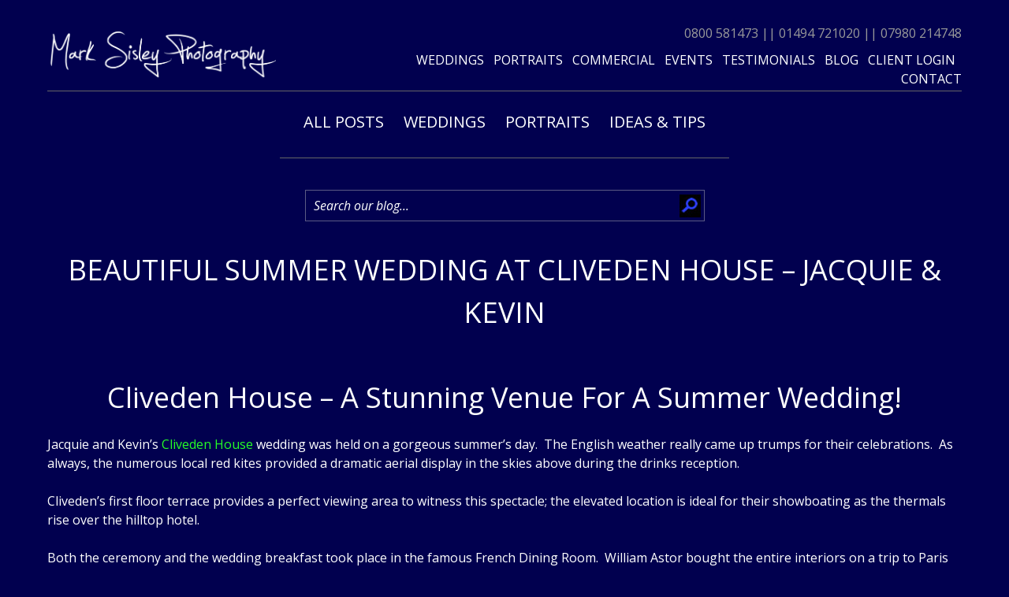

--- FILE ---
content_type: text/html; charset=UTF-8
request_url: https://www.marksisley.co.uk/blog/blog-weddings/cliveden-house-wedding-photography-jacquie-kevin/
body_size: 18383
content:
<!doctype html>
<html lang="en-GB">
<head>
	<!-- Global site tag (gtag.js) - Google Analytics -->
<script async src="https://www.googletagmanager.com/gtag/js?id=UA-48706167-1"></script>
<script>
  window.dataLayer = window.dataLayer || [];
  function gtag(){dataLayer.push(arguments);}
  gtag('js', new Date());

  gtag('config', 'UA-48706167-1');
</script>
	<meta charset="UTF-8">
	<meta name="viewport" content="width=device-width, initial-scale=1">
	<meta name="format-detection" content="telephone=no">
	<link rel="profile" href="https://gmpg.org/xfn/11">
<link href='https://fonts.googleapis.com/css?family=Open+Sans:400italic,700italic,400,700' rel='stylesheet' type='text/css'>
<link rel="apple-touch-icon" sizes="57x57" href="https://www.marksisley.co.uk/wp-content/themes/mark-sisley/ico/apple-icon-57x57.png">
<link rel="apple-touch-icon" sizes="60x60" href="https://www.marksisley.co.uk/wp-content/themes/mark-sisley/ico/apple-icon-60x60.png">
<link rel="apple-touch-icon" sizes="72x72" href="https://www.marksisley.co.uk/wp-content/themes/mark-sisley/ico/apple-icon-72x72.png">
<link rel="apple-touch-icon" sizes="76x76" href="https://www.marksisley.co.uk/wp-content/themes/mark-sisley/ico/apple-icon-76x76.png">
<link rel="apple-touch-icon" sizes="114x114" href="https://www.marksisley.co.uk/wp-content/themes/mark-sisley/ico/apple-icon-114x114.png">
<link rel="apple-touch-icon" sizes="120x120" href="https://www.marksisley.co.uk/wp-content/themes/mark-sisley/ico/apple-icon-120x120.png">
<link rel="apple-touch-icon" sizes="144x144" href="https://www.marksisley.co.uk/wp-content/themes/mark-sisley/ico/apple-icon-144x144.png">
<link rel="apple-touch-icon" sizes="152x152" href="https://www.marksisley.co.uk/wp-content/themes/mark-sisley/ico/apple-icon-152x152.png">
<link rel="apple-touch-icon" sizes="180x180" href="https://www.marksisley.co.uk/wp-content/themes/mark-sisley/ico/apple-icon-180x180.png">
<link rel="icon" type="image/png" sizes="192x192"  href="https://www.marksisley.co.uk/wp-content/themes/mark-sisley/ico/android-icon-192x192.png">
<link rel="icon" type="image/png" sizes="32x32" href="https://www.marksisley.co.uk/wp-content/themes/mark-sisley/ico/favicon-32x32.png">
<link rel="icon" type="image/png" sizes="96x96" href="https://www.marksisley.co.uk/wp-content/themes/mark-sisley/ico/favicon-96x96.png">
<link rel="icon" type="image/png" sizes="16x16" href="https://www.marksisley.co.uk/wp-content/themes/mark-sisley/ico/favicon-16x16.png">
<link rel="manifest" href="https://www.marksisley.co.uk/wp-content/themes/mark-sisley/ico/manifest.json">
<meta name="msapplication-TileColor" content="#000">
<meta name="msapplication-TileImage" content="https://www.marksisley.co.uk/wp-content/themes/mark-sisley/ico/ms-icon-144x144.png">
<meta name="theme-color" content="#000">
	<meta name='robots' content='index, follow, max-image-preview:large, max-snippet:-1, max-video-preview:-1' />

	<!-- This site is optimized with the Yoast SEO plugin v26.8 - https://yoast.com/product/yoast-seo-wordpress/ -->
	<title>Cliveden House wedding photography blog - Jacquie &amp; Kevin</title>
	<meta name="description" content="Cliveden House wedding photography blog for Jacquie &amp; Kevin by Mark Sisley, recommended photographer at Cliveden House, Hartwell House, Waddesdon Manor" />
	<link rel="canonical" href="https://www.marksisley.co.uk/blog/blog-weddings/cliveden-house-wedding-photography-jacquie-kevin/" />
	<meta property="og:locale" content="en_GB" />
	<meta property="og:type" content="article" />
	<meta property="og:title" content="Cliveden House wedding photography blog - Jacquie &amp; Kevin" />
	<meta property="og:description" content="Cliveden House wedding photography blog for Jacquie &amp; Kevin by Mark Sisley, recommended photographer at Cliveden House, Hartwell House, Waddesdon Manor" />
	<meta property="og:url" content="https://www.marksisley.co.uk/blog/blog-weddings/cliveden-house-wedding-photography-jacquie-kevin/" />
	<meta property="og:site_name" content="Mark Sisley Photography" />
	<meta property="article:publisher" content="https://www.facebook.com/marksisleyphotos/" />
	<meta property="article:published_time" content="2018-10-01T15:39:46+00:00" />
	<meta property="article:modified_time" content="2020-07-09T14:08:27+00:00" />
	<meta property="og:image" content="https://www.marksisley.co.uk/wp-content/uploads/2018/10/Cliveden-House-Wedding-Photography-Jacquie-Kevin-45.jpg" />
	<meta property="og:image:width" content="1500" />
	<meta property="og:image:height" content="1001" />
	<meta property="og:image:type" content="image/jpeg" />
	<meta name="author" content="Mark" />
	<meta name="twitter:card" content="summary_large_image" />
	<meta name="twitter:label1" content="Written by" />
	<meta name="twitter:data1" content="Mark" />
	<meta name="twitter:label2" content="Estimated reading time" />
	<meta name="twitter:data2" content="3 minutes" />
	<script type="application/ld+json" class="yoast-schema-graph">{"@context":"https://schema.org","@graph":[{"@type":"Article","@id":"https://www.marksisley.co.uk/blog/blog-weddings/cliveden-house-wedding-photography-jacquie-kevin/#article","isPartOf":{"@id":"https://www.marksisley.co.uk/blog/blog-weddings/cliveden-house-wedding-photography-jacquie-kevin/"},"author":{"name":"Mark","@id":"https://www.marksisley.co.uk/#/schema/person/e456962e2b1daf5740b39dd74ec89523"},"headline":"Beautiful Summer Wedding at Cliveden House &#8211; Jacquie &#038; Kevin","datePublished":"2018-10-01T15:39:46+00:00","dateModified":"2020-07-09T14:08:27+00:00","mainEntityOfPage":{"@id":"https://www.marksisley.co.uk/blog/blog-weddings/cliveden-house-wedding-photography-jacquie-kevin/"},"wordCount":563,"publisher":{"@id":"https://www.marksisley.co.uk/#organization"},"image":{"@id":"https://www.marksisley.co.uk/blog/blog-weddings/cliveden-house-wedding-photography-jacquie-kevin/#primaryimage"},"thumbnailUrl":"https://www.marksisley.co.uk/wp-content/uploads/2018/10/Cliveden-House-Wedding-Photography-Jacquie-Kevin-45.jpg","articleSection":["Blog Weddings","Cliveden House Gallery"],"inLanguage":"en-GB"},{"@type":"WebPage","@id":"https://www.marksisley.co.uk/blog/blog-weddings/cliveden-house-wedding-photography-jacquie-kevin/","url":"https://www.marksisley.co.uk/blog/blog-weddings/cliveden-house-wedding-photography-jacquie-kevin/","name":"Cliveden House wedding photography blog - Jacquie & Kevin","isPartOf":{"@id":"https://www.marksisley.co.uk/#website"},"primaryImageOfPage":{"@id":"https://www.marksisley.co.uk/blog/blog-weddings/cliveden-house-wedding-photography-jacquie-kevin/#primaryimage"},"image":{"@id":"https://www.marksisley.co.uk/blog/blog-weddings/cliveden-house-wedding-photography-jacquie-kevin/#primaryimage"},"thumbnailUrl":"https://www.marksisley.co.uk/wp-content/uploads/2018/10/Cliveden-House-Wedding-Photography-Jacquie-Kevin-45.jpg","datePublished":"2018-10-01T15:39:46+00:00","dateModified":"2020-07-09T14:08:27+00:00","description":"Cliveden House wedding photography blog for Jacquie & Kevin by Mark Sisley, recommended photographer at Cliveden House, Hartwell House, Waddesdon Manor","breadcrumb":{"@id":"https://www.marksisley.co.uk/blog/blog-weddings/cliveden-house-wedding-photography-jacquie-kevin/#breadcrumb"},"inLanguage":"en-GB","potentialAction":[{"@type":"ReadAction","target":["https://www.marksisley.co.uk/blog/blog-weddings/cliveden-house-wedding-photography-jacquie-kevin/"]}]},{"@type":"ImageObject","inLanguage":"en-GB","@id":"https://www.marksisley.co.uk/blog/blog-weddings/cliveden-house-wedding-photography-jacquie-kevin/#primaryimage","url":"https://www.marksisley.co.uk/wp-content/uploads/2018/10/Cliveden-House-Wedding-Photography-Jacquie-Kevin-45.jpg","contentUrl":"https://www.marksisley.co.uk/wp-content/uploads/2018/10/Cliveden-House-Wedding-Photography-Jacquie-Kevin-45.jpg","width":1500,"height":1001},{"@type":"BreadcrumbList","@id":"https://www.marksisley.co.uk/blog/blog-weddings/cliveden-house-wedding-photography-jacquie-kevin/#breadcrumb","itemListElement":[{"@type":"ListItem","position":1,"name":"Home","item":"https://www.marksisley.co.uk/"},{"@type":"ListItem","position":2,"name":"Beautiful Summer Wedding at Cliveden House &#8211; Jacquie &#038; Kevin"}]},{"@type":"WebSite","@id":"https://www.marksisley.co.uk/#website","url":"https://www.marksisley.co.uk/","name":"Mark Sisley Photography","description":"Wedding Photographer Buckinghamshire Wedding and Portrait Photographers Hertfordshire","publisher":{"@id":"https://www.marksisley.co.uk/#organization"},"potentialAction":[{"@type":"SearchAction","target":{"@type":"EntryPoint","urlTemplate":"https://www.marksisley.co.uk/?s={search_term_string}"},"query-input":{"@type":"PropertyValueSpecification","valueRequired":true,"valueName":"search_term_string"}}],"inLanguage":"en-GB"},{"@type":"Organization","@id":"https://www.marksisley.co.uk/#organization","name":"Mark Sisley Photography","url":"https://www.marksisley.co.uk/","logo":{"@type":"ImageObject","inLanguage":"en-GB","@id":"https://www.marksisley.co.uk/#/schema/logo/image/","url":"https://www.marksisley.co.uk/wp-content/uploads/2018/02/Mark-Sisley-Photography.jpg","contentUrl":"https://www.marksisley.co.uk/wp-content/uploads/2018/02/Mark-Sisley-Photography.jpg","width":"426","height":"103","caption":"Mark Sisley Photography"},"image":{"@id":"https://www.marksisley.co.uk/#/schema/logo/image/"},"sameAs":["https://www.facebook.com/marksisleyphotos/","https://www.instagram.com/marksisleyphotography/","https://www.pinterest.co.uk/marksisleyphotography/"]},{"@type":"Person","@id":"https://www.marksisley.co.uk/#/schema/person/e456962e2b1daf5740b39dd74ec89523","name":"Mark","image":{"@type":"ImageObject","inLanguage":"en-GB","@id":"https://www.marksisley.co.uk/#/schema/person/image/","url":"https://secure.gravatar.com/avatar/77e32130c616b49c46983ca7f47b8121e5c28b6919ceadd3949282eba0f55b74?s=96&d=mm&r=g","contentUrl":"https://secure.gravatar.com/avatar/77e32130c616b49c46983ca7f47b8121e5c28b6919ceadd3949282eba0f55b74?s=96&d=mm&r=g","caption":"Mark"},"url":"https://www.marksisley.co.uk/author/5isl3y/"}]}</script>
	<!-- / Yoast SEO plugin. -->


<link rel="alternate" type="application/rss+xml" title="Mark Sisley Photography &raquo; Feed" href="https://www.marksisley.co.uk/feed/" />
<link rel="alternate" type="application/rss+xml" title="Mark Sisley Photography &raquo; Comments Feed" href="https://www.marksisley.co.uk/comments/feed/" />
<link rel="alternate" title="oEmbed (JSON)" type="application/json+oembed" href="https://www.marksisley.co.uk/wp-json/oembed/1.0/embed?url=https%3A%2F%2Fwww.marksisley.co.uk%2Fblog%2Fblog-weddings%2Fcliveden-house-wedding-photography-jacquie-kevin%2F" />
<link rel="alternate" title="oEmbed (XML)" type="text/xml+oembed" href="https://www.marksisley.co.uk/wp-json/oembed/1.0/embed?url=https%3A%2F%2Fwww.marksisley.co.uk%2Fblog%2Fblog-weddings%2Fcliveden-house-wedding-photography-jacquie-kevin%2F&#038;format=xml" />
<style id='wp-img-auto-sizes-contain-inline-css' type='text/css'>
img:is([sizes=auto i],[sizes^="auto," i]){contain-intrinsic-size:3000px 1500px}
/*# sourceURL=wp-img-auto-sizes-contain-inline-css */
</style>
<link rel='stylesheet' id='pt-cv-public-style-css' href='https://www.marksisley.co.uk/wp-content/plugins/content-views-query-and-display-post-page/public/assets/css/cv.css?ver=4.2.1' type='text/css' media='all' />
<style id='wp-block-library-inline-css' type='text/css'>
:root{--wp-block-synced-color:#7a00df;--wp-block-synced-color--rgb:122,0,223;--wp-bound-block-color:var(--wp-block-synced-color);--wp-editor-canvas-background:#ddd;--wp-admin-theme-color:#007cba;--wp-admin-theme-color--rgb:0,124,186;--wp-admin-theme-color-darker-10:#006ba1;--wp-admin-theme-color-darker-10--rgb:0,107,160.5;--wp-admin-theme-color-darker-20:#005a87;--wp-admin-theme-color-darker-20--rgb:0,90,135;--wp-admin-border-width-focus:2px}@media (min-resolution:192dpi){:root{--wp-admin-border-width-focus:1.5px}}.wp-element-button{cursor:pointer}:root .has-very-light-gray-background-color{background-color:#eee}:root .has-very-dark-gray-background-color{background-color:#313131}:root .has-very-light-gray-color{color:#eee}:root .has-very-dark-gray-color{color:#313131}:root .has-vivid-green-cyan-to-vivid-cyan-blue-gradient-background{background:linear-gradient(135deg,#00d084,#0693e3)}:root .has-purple-crush-gradient-background{background:linear-gradient(135deg,#34e2e4,#4721fb 50%,#ab1dfe)}:root .has-hazy-dawn-gradient-background{background:linear-gradient(135deg,#faaca8,#dad0ec)}:root .has-subdued-olive-gradient-background{background:linear-gradient(135deg,#fafae1,#67a671)}:root .has-atomic-cream-gradient-background{background:linear-gradient(135deg,#fdd79a,#004a59)}:root .has-nightshade-gradient-background{background:linear-gradient(135deg,#330968,#31cdcf)}:root .has-midnight-gradient-background{background:linear-gradient(135deg,#020381,#2874fc)}:root{--wp--preset--font-size--normal:16px;--wp--preset--font-size--huge:42px}.has-regular-font-size{font-size:1em}.has-larger-font-size{font-size:2.625em}.has-normal-font-size{font-size:var(--wp--preset--font-size--normal)}.has-huge-font-size{font-size:var(--wp--preset--font-size--huge)}.has-text-align-center{text-align:center}.has-text-align-left{text-align:left}.has-text-align-right{text-align:right}.has-fit-text{white-space:nowrap!important}#end-resizable-editor-section{display:none}.aligncenter{clear:both}.items-justified-left{justify-content:flex-start}.items-justified-center{justify-content:center}.items-justified-right{justify-content:flex-end}.items-justified-space-between{justify-content:space-between}.screen-reader-text{border:0;clip-path:inset(50%);height:1px;margin:-1px;overflow:hidden;padding:0;position:absolute;width:1px;word-wrap:normal!important}.screen-reader-text:focus{background-color:#ddd;clip-path:none;color:#444;display:block;font-size:1em;height:auto;left:5px;line-height:normal;padding:15px 23px 14px;text-decoration:none;top:5px;width:auto;z-index:100000}html :where(.has-border-color){border-style:solid}html :where([style*=border-top-color]){border-top-style:solid}html :where([style*=border-right-color]){border-right-style:solid}html :where([style*=border-bottom-color]){border-bottom-style:solid}html :where([style*=border-left-color]){border-left-style:solid}html :where([style*=border-width]){border-style:solid}html :where([style*=border-top-width]){border-top-style:solid}html :where([style*=border-right-width]){border-right-style:solid}html :where([style*=border-bottom-width]){border-bottom-style:solid}html :where([style*=border-left-width]){border-left-style:solid}html :where(img[class*=wp-image-]){height:auto;max-width:100%}:where(figure){margin:0 0 1em}html :where(.is-position-sticky){--wp-admin--admin-bar--position-offset:var(--wp-admin--admin-bar--height,0px)}@media screen and (max-width:600px){html :where(.is-position-sticky){--wp-admin--admin-bar--position-offset:0px}}

/*# sourceURL=wp-block-library-inline-css */
</style><style id='global-styles-inline-css' type='text/css'>
:root{--wp--preset--aspect-ratio--square: 1;--wp--preset--aspect-ratio--4-3: 4/3;--wp--preset--aspect-ratio--3-4: 3/4;--wp--preset--aspect-ratio--3-2: 3/2;--wp--preset--aspect-ratio--2-3: 2/3;--wp--preset--aspect-ratio--16-9: 16/9;--wp--preset--aspect-ratio--9-16: 9/16;--wp--preset--color--black: #000000;--wp--preset--color--cyan-bluish-gray: #abb8c3;--wp--preset--color--white: #ffffff;--wp--preset--color--pale-pink: #f78da7;--wp--preset--color--vivid-red: #cf2e2e;--wp--preset--color--luminous-vivid-orange: #ff6900;--wp--preset--color--luminous-vivid-amber: #fcb900;--wp--preset--color--light-green-cyan: #7bdcb5;--wp--preset--color--vivid-green-cyan: #00d084;--wp--preset--color--pale-cyan-blue: #8ed1fc;--wp--preset--color--vivid-cyan-blue: #0693e3;--wp--preset--color--vivid-purple: #9b51e0;--wp--preset--gradient--vivid-cyan-blue-to-vivid-purple: linear-gradient(135deg,rgb(6,147,227) 0%,rgb(155,81,224) 100%);--wp--preset--gradient--light-green-cyan-to-vivid-green-cyan: linear-gradient(135deg,rgb(122,220,180) 0%,rgb(0,208,130) 100%);--wp--preset--gradient--luminous-vivid-amber-to-luminous-vivid-orange: linear-gradient(135deg,rgb(252,185,0) 0%,rgb(255,105,0) 100%);--wp--preset--gradient--luminous-vivid-orange-to-vivid-red: linear-gradient(135deg,rgb(255,105,0) 0%,rgb(207,46,46) 100%);--wp--preset--gradient--very-light-gray-to-cyan-bluish-gray: linear-gradient(135deg,rgb(238,238,238) 0%,rgb(169,184,195) 100%);--wp--preset--gradient--cool-to-warm-spectrum: linear-gradient(135deg,rgb(74,234,220) 0%,rgb(151,120,209) 20%,rgb(207,42,186) 40%,rgb(238,44,130) 60%,rgb(251,105,98) 80%,rgb(254,248,76) 100%);--wp--preset--gradient--blush-light-purple: linear-gradient(135deg,rgb(255,206,236) 0%,rgb(152,150,240) 100%);--wp--preset--gradient--blush-bordeaux: linear-gradient(135deg,rgb(254,205,165) 0%,rgb(254,45,45) 50%,rgb(107,0,62) 100%);--wp--preset--gradient--luminous-dusk: linear-gradient(135deg,rgb(255,203,112) 0%,rgb(199,81,192) 50%,rgb(65,88,208) 100%);--wp--preset--gradient--pale-ocean: linear-gradient(135deg,rgb(255,245,203) 0%,rgb(182,227,212) 50%,rgb(51,167,181) 100%);--wp--preset--gradient--electric-grass: linear-gradient(135deg,rgb(202,248,128) 0%,rgb(113,206,126) 100%);--wp--preset--gradient--midnight: linear-gradient(135deg,rgb(2,3,129) 0%,rgb(40,116,252) 100%);--wp--preset--font-size--small: 13px;--wp--preset--font-size--medium: 20px;--wp--preset--font-size--large: 36px;--wp--preset--font-size--x-large: 42px;--wp--preset--spacing--20: 0.44rem;--wp--preset--spacing--30: 0.67rem;--wp--preset--spacing--40: 1rem;--wp--preset--spacing--50: 1.5rem;--wp--preset--spacing--60: 2.25rem;--wp--preset--spacing--70: 3.38rem;--wp--preset--spacing--80: 5.06rem;--wp--preset--shadow--natural: 6px 6px 9px rgba(0, 0, 0, 0.2);--wp--preset--shadow--deep: 12px 12px 50px rgba(0, 0, 0, 0.4);--wp--preset--shadow--sharp: 6px 6px 0px rgba(0, 0, 0, 0.2);--wp--preset--shadow--outlined: 6px 6px 0px -3px rgb(255, 255, 255), 6px 6px rgb(0, 0, 0);--wp--preset--shadow--crisp: 6px 6px 0px rgb(0, 0, 0);}:where(.is-layout-flex){gap: 0.5em;}:where(.is-layout-grid){gap: 0.5em;}body .is-layout-flex{display: flex;}.is-layout-flex{flex-wrap: wrap;align-items: center;}.is-layout-flex > :is(*, div){margin: 0;}body .is-layout-grid{display: grid;}.is-layout-grid > :is(*, div){margin: 0;}:where(.wp-block-columns.is-layout-flex){gap: 2em;}:where(.wp-block-columns.is-layout-grid){gap: 2em;}:where(.wp-block-post-template.is-layout-flex){gap: 1.25em;}:where(.wp-block-post-template.is-layout-grid){gap: 1.25em;}.has-black-color{color: var(--wp--preset--color--black) !important;}.has-cyan-bluish-gray-color{color: var(--wp--preset--color--cyan-bluish-gray) !important;}.has-white-color{color: var(--wp--preset--color--white) !important;}.has-pale-pink-color{color: var(--wp--preset--color--pale-pink) !important;}.has-vivid-red-color{color: var(--wp--preset--color--vivid-red) !important;}.has-luminous-vivid-orange-color{color: var(--wp--preset--color--luminous-vivid-orange) !important;}.has-luminous-vivid-amber-color{color: var(--wp--preset--color--luminous-vivid-amber) !important;}.has-light-green-cyan-color{color: var(--wp--preset--color--light-green-cyan) !important;}.has-vivid-green-cyan-color{color: var(--wp--preset--color--vivid-green-cyan) !important;}.has-pale-cyan-blue-color{color: var(--wp--preset--color--pale-cyan-blue) !important;}.has-vivid-cyan-blue-color{color: var(--wp--preset--color--vivid-cyan-blue) !important;}.has-vivid-purple-color{color: var(--wp--preset--color--vivid-purple) !important;}.has-black-background-color{background-color: var(--wp--preset--color--black) !important;}.has-cyan-bluish-gray-background-color{background-color: var(--wp--preset--color--cyan-bluish-gray) !important;}.has-white-background-color{background-color: var(--wp--preset--color--white) !important;}.has-pale-pink-background-color{background-color: var(--wp--preset--color--pale-pink) !important;}.has-vivid-red-background-color{background-color: var(--wp--preset--color--vivid-red) !important;}.has-luminous-vivid-orange-background-color{background-color: var(--wp--preset--color--luminous-vivid-orange) !important;}.has-luminous-vivid-amber-background-color{background-color: var(--wp--preset--color--luminous-vivid-amber) !important;}.has-light-green-cyan-background-color{background-color: var(--wp--preset--color--light-green-cyan) !important;}.has-vivid-green-cyan-background-color{background-color: var(--wp--preset--color--vivid-green-cyan) !important;}.has-pale-cyan-blue-background-color{background-color: var(--wp--preset--color--pale-cyan-blue) !important;}.has-vivid-cyan-blue-background-color{background-color: var(--wp--preset--color--vivid-cyan-blue) !important;}.has-vivid-purple-background-color{background-color: var(--wp--preset--color--vivid-purple) !important;}.has-black-border-color{border-color: var(--wp--preset--color--black) !important;}.has-cyan-bluish-gray-border-color{border-color: var(--wp--preset--color--cyan-bluish-gray) !important;}.has-white-border-color{border-color: var(--wp--preset--color--white) !important;}.has-pale-pink-border-color{border-color: var(--wp--preset--color--pale-pink) !important;}.has-vivid-red-border-color{border-color: var(--wp--preset--color--vivid-red) !important;}.has-luminous-vivid-orange-border-color{border-color: var(--wp--preset--color--luminous-vivid-orange) !important;}.has-luminous-vivid-amber-border-color{border-color: var(--wp--preset--color--luminous-vivid-amber) !important;}.has-light-green-cyan-border-color{border-color: var(--wp--preset--color--light-green-cyan) !important;}.has-vivid-green-cyan-border-color{border-color: var(--wp--preset--color--vivid-green-cyan) !important;}.has-pale-cyan-blue-border-color{border-color: var(--wp--preset--color--pale-cyan-blue) !important;}.has-vivid-cyan-blue-border-color{border-color: var(--wp--preset--color--vivid-cyan-blue) !important;}.has-vivid-purple-border-color{border-color: var(--wp--preset--color--vivid-purple) !important;}.has-vivid-cyan-blue-to-vivid-purple-gradient-background{background: var(--wp--preset--gradient--vivid-cyan-blue-to-vivid-purple) !important;}.has-light-green-cyan-to-vivid-green-cyan-gradient-background{background: var(--wp--preset--gradient--light-green-cyan-to-vivid-green-cyan) !important;}.has-luminous-vivid-amber-to-luminous-vivid-orange-gradient-background{background: var(--wp--preset--gradient--luminous-vivid-amber-to-luminous-vivid-orange) !important;}.has-luminous-vivid-orange-to-vivid-red-gradient-background{background: var(--wp--preset--gradient--luminous-vivid-orange-to-vivid-red) !important;}.has-very-light-gray-to-cyan-bluish-gray-gradient-background{background: var(--wp--preset--gradient--very-light-gray-to-cyan-bluish-gray) !important;}.has-cool-to-warm-spectrum-gradient-background{background: var(--wp--preset--gradient--cool-to-warm-spectrum) !important;}.has-blush-light-purple-gradient-background{background: var(--wp--preset--gradient--blush-light-purple) !important;}.has-blush-bordeaux-gradient-background{background: var(--wp--preset--gradient--blush-bordeaux) !important;}.has-luminous-dusk-gradient-background{background: var(--wp--preset--gradient--luminous-dusk) !important;}.has-pale-ocean-gradient-background{background: var(--wp--preset--gradient--pale-ocean) !important;}.has-electric-grass-gradient-background{background: var(--wp--preset--gradient--electric-grass) !important;}.has-midnight-gradient-background{background: var(--wp--preset--gradient--midnight) !important;}.has-small-font-size{font-size: var(--wp--preset--font-size--small) !important;}.has-medium-font-size{font-size: var(--wp--preset--font-size--medium) !important;}.has-large-font-size{font-size: var(--wp--preset--font-size--large) !important;}.has-x-large-font-size{font-size: var(--wp--preset--font-size--x-large) !important;}
/*# sourceURL=global-styles-inline-css */
</style>

<style id='classic-theme-styles-inline-css' type='text/css'>
/*! This file is auto-generated */
.wp-block-button__link{color:#fff;background-color:#32373c;border-radius:9999px;box-shadow:none;text-decoration:none;padding:calc(.667em + 2px) calc(1.333em + 2px);font-size:1.125em}.wp-block-file__button{background:#32373c;color:#fff;text-decoration:none}
/*# sourceURL=/wp-includes/css/classic-themes.min.css */
</style>
<link rel='stylesheet' id='foogallery-core-css' href='https://www.marksisley.co.uk/wp-content/plugins/foogallery/assets/css/foogallery.5a41457e.min.css?ver=3.1.6' type='text/css' media='all' />
<link rel='stylesheet' id='foobox-min-css' href='https://www.marksisley.co.uk/wp-content/plugins/foobox-image-lightbox-premium/pro/css/foobox.min.css?ver=2.7.35' type='text/css' media='all' />
<link rel='stylesheet' id='mark-sisley-style-css' href='https://www.marksisley.co.uk/wp-content/themes/mark-sisley/style.css?ver=7289bbfdfd3440d1e27295ea4bd103dd' type='text/css' media='all' />
<link rel='stylesheet' id='flexcss-css' href='https://www.marksisley.co.uk/wp-content/themes/mark-sisley/css/flexslider.css?ver=7289bbfdfd3440d1e27295ea4bd103dd' type='text/css' media='all' />
<link rel='stylesheet' id='bxcss-css' href='https://www.marksisley.co.uk/wp-content/themes/mark-sisley/css/jquery.bxslider.css?ver=7289bbfdfd3440d1e27295ea4bd103dd' type='text/css' media='all' />
<link rel='stylesheet' id='mark-sisley-theme-css' href='https://www.marksisley.co.uk/wp-content/themes/mark-sisley/css/theme.css?ver=7289bbfdfd3440d1e27295ea4bd103dd' type='text/css' media='all' />
<link rel='stylesheet' id='foobox-fotomoto-css' href='https://www.marksisley.co.uk/wp-content/plugins/foobox-image-lightbox-premium/pro/css/foobox-fotomoto.css?ver=7289bbfdfd3440d1e27295ea4bd103dd' type='text/css' media='all' />
<link rel='stylesheet' id='__EPYT__style-css' href='https://www.marksisley.co.uk/wp-content/plugins/youtube-embed-plus/styles/ytprefs.min.css?ver=14.2.4' type='text/css' media='all' />
<style id='__EPYT__style-inline-css' type='text/css'>

                .epyt-gallery-thumb {
                        width: 33.333%;
                }
                
/*# sourceURL=__EPYT__style-inline-css */
</style>
<script type="text/javascript" src="https://www.marksisley.co.uk/wp-includes/js/jquery/jquery.min.js?ver=3.7.1" id="jquery-core-js"></script>
<script type="text/javascript" src="https://www.marksisley.co.uk/wp-includes/js/jquery/jquery-migrate.min.js?ver=3.4.1" id="jquery-migrate-js"></script>
<script type="text/javascript" id="image-watermark-no-right-click-js-before">
/* <![CDATA[ */
var iwArgsNoRightClick = {"rightclick":"Y","draganddrop":"N","devtools":"Y","enableToast":"Y","toastMessage":"This content is protected"};

//# sourceURL=image-watermark-no-right-click-js-before
/* ]]> */
</script>
<script type="text/javascript" src="https://www.marksisley.co.uk/wp-content/plugins/image-watermark/js/no-right-click.js?ver=2.0.5" id="image-watermark-no-right-click-js"></script>
<script type="text/javascript" id="foobox-min-js-before">
/* <![CDATA[ */
/* Run FooBox (v2.7.35) */
var FOOBOX = window.FOOBOX = {
	ready: false,
	disableOthers: false,
	customOptions: {  },
	o: {style: "fbx-flat", theme: "fbx-dark", wordpress: { enabled: true }, rel: 'foobox', iframe: { allowFullscreen: true }, pan: { enabled: true, showOverview: true, position: "fbx-top-right" }, deeplinking : { enabled: true, prefix: "foobox" }, fullscreen : { enabled: true, useAPI: true }, fitToScreen:true, effect: 'fbx-effect-1', images: { noRightClick: true,  showCaptions:false }, excludes:'.fbx-link,.nofoobox,.nolightbox,a[href*="pinterest.com/pin/create/button/"]', affiliate : { enabled: false }, slideshow: { enabled:true, autostop:true, timeout:3000}, social: {"enabled":true,"position":"fbx-above","excludes":["iframe","html"],"nonce":"5f6e7a0af3","networks":["facebook","twitter","pinterest","linkedin"]}, preload:true, modalClass: "fbx-arrows-2"},
	selectors: [
		".gallery", ".wp-block-gallery", ".foogallery-container.foogallery-lightbox-foobox", ".foogallery-container.foogallery-lightbox-foobox-free", ".foobox, [target=\"foobox\"]", ".wp-caption", ".wp-block-image", "a:has(img[class*=wp-image-])", "body"
	],
	pre: function( $ ){
		// Custom JavaScript (Pre)
		
	},
	post: function( $ ){
		// Custom JavaScript (Post)
		

				/* FooBox Fotomoto code */
				if (!FOOBOX.fotomoto){
					FOOBOX.fotomoto = {
						beforeLoad: function(e){
							e.fb.modal.find('.FotomotoToolbarClass').remove();
						},
						afterLoad: function(e){
							var item = e.fb.item,
								container = e.fb.modal.find('.fbx-item-current');
							if (window.FOOBOX_FOTOMOTO){
								FOOBOX_FOTOMOTO.show(item, container);
							}
						},
						init: function(){
							jQuery('.fbx-instance').off('foobox.beforeLoad', FOOBOX.fotomoto.beforeLoad)
								.on('foobox.beforeLoad', FOOBOX.fotomoto.beforeLoad);

							jQuery('.fbx-instance').off('foobox.afterLoad', FOOBOX.fotomoto.afterLoad)
								.on('foobox.afterLoad', FOOBOX.fotomoto.afterLoad);
						}
					}
				}
				FOOBOX.fotomoto.init();
			
		// Custom Captions Code
		
	},
	custom: function( $ ){
		// Custom Extra JS
		
	}
};
//# sourceURL=foobox-min-js-before
/* ]]> */
</script>
<script type="text/javascript" src="https://www.marksisley.co.uk/wp-content/plugins/foobox-image-lightbox-premium/pro/js/foobox.min.js?ver=2.7.35" id="foobox-min-js"></script>
<script type="text/javascript" src="https://www.marksisley.co.uk/wp-content/plugins/foobox-image-lightbox-premium/pro/js/foobox-fotomoto.js?ver=7289bbfdfd3440d1e27295ea4bd103dd" id="foobox-fotomoto-js"></script>
<script type="text/javascript" id="__ytprefs__-js-extra">
/* <![CDATA[ */
var _EPYT_ = {"ajaxurl":"https://www.marksisley.co.uk/wp-admin/admin-ajax.php","security":"1e38bb610a","gallery_scrolloffset":"20","eppathtoscripts":"https://www.marksisley.co.uk/wp-content/plugins/youtube-embed-plus/scripts/","eppath":"https://www.marksisley.co.uk/wp-content/plugins/youtube-embed-plus/","epresponsiveselector":"[\"iframe.__youtube_prefs__\",\"iframe[src*='youtube.com']\",\"iframe[src*='youtube-nocookie.com']\",\"iframe[data-ep-src*='youtube.com']\",\"iframe[data-ep-src*='youtube-nocookie.com']\",\"iframe[data-ep-gallerysrc*='youtube.com']\"]","epdovol":"1","version":"14.2.4","evselector":"iframe.__youtube_prefs__[src], iframe[src*=\"youtube.com/embed/\"], iframe[src*=\"youtube-nocookie.com/embed/\"]","ajax_compat":"","maxres_facade":"eager","ytapi_load":"light","pause_others":"","stopMobileBuffer":"1","facade_mode":"","not_live_on_channel":""};
//# sourceURL=__ytprefs__-js-extra
/* ]]> */
</script>
<script type="text/javascript" src="https://www.marksisley.co.uk/wp-content/plugins/youtube-embed-plus/scripts/ytprefs.min.js?ver=14.2.4" id="__ytprefs__-js"></script>
<link rel="https://api.w.org/" href="https://www.marksisley.co.uk/wp-json/" /><link rel="alternate" title="JSON" type="application/json" href="https://www.marksisley.co.uk/wp-json/wp/v2/posts/13292" /><style type="text/css">.recentcomments a{display:inline !important;padding:0 !important;margin:0 !important;}</style>		<style type="text/css">
					.site-title a,
			.site-description {
				color: #01004f;
			}
				</style>
		<style type="text/css">

</style>		<style type="text/css" id="wp-custom-css">
			.cpp_form {
	margin:0 auto;
	max-width:800px;
}
.cpp_form label,
.cpp_form .uh {
	color:#fff;
}
.cpp_form input[type=text],
.cpp_form textarea {
	background-color: var(--med-panel-colour) !important;
	color:#fff !important;
}
.cpp_form error [type=text],
.cpp_form error {
	background-color: var(--med-panel-colour) !important;
	color:#fff !important;
}
div.cpefb_error {
background:red !important;
}
.cpefb_error::after {
content: '';
position:absolute;
top:-6px;
left:10px;
z-index:-1;
width:0 !important;
height:0 !important;
background:none;
border-left: 12px solid transparent;
border-right: 12px solid transparent;
border-bottom: 12px solid red
}

.fluid-width-video-wrapper {
aspect-ratio: 4/3;
	
}


@media screen and (min-width:1024px) {
.site-content {
}
	
/*
reduce size of header logo
*/
.site-title>a>img {
padding: 10px 10px 10px 0;
}
	
/*
spacing between the videos
*/
#home-video-1 {
padding-right:20px;
}
#home-video-3 {
padding-left:20px;
}
	
}		</style>
		<meta name="generator" content="WP Rocket 3.20.3" data-wpr-features="wpr_image_dimensions wpr_preload_links wpr_desktop" /></head>

<body data-rsssl=1 class="wp-singular post-template-default single single-post postid-13292 single-format-standard wp-custom-logo wp-embed-responsive wp-theme-mark-sisley metaslider-plugin">
<div data-rocket-location-hash="54257ff4dc2eb7aae68fa23eb5f11e06" id="page" class="site">
	<a class="skip-link screen-reader-text" href="#content">Skip to content</a>

	<header data-rocket-location-hash="fc409f86088b20b81d38a444febf083b" id="masthead" class="site-header">
		<div data-rocket-location-hash="40f22408a88335a0945fffe944caafc3" class="container">
		
			<div class="site-branding">
					<div class="site-title">
					<a href="https://www.marksisley.co.uk/" rel="home">
					<img width="4795" height="980" src="https://www.marksisley.co.uk/wp-content/uploads/2020/08/Signature-Logo.png" title="Mark Sisley Photography" alt="logo"/></a>
					</div>
			</div><!-- .site-branding -->

			<div class="navigation">
			<div class="contacts">
					<p><a class="tele" title="Call us" href="tel:0800581473">0800 581473</a> || <a class="tele" title="Call us" href="tel:01494721020">01494 721020</a> || <a class="tele" title="Call us" href="tel:07980214748">07980 214748</a></p>			</div>
			<span class="menu-icon" href="javascript: void(0);"><span>MENU</span><span class="hamgruger-icon"></span></span>
			<nav id="site-navigation" class="main-navigation">
				
				
				<div class="menu-main-menu-container"><ul id="primary-menu" class="menu"><li id="menu-item-239" class="menu-item menu-item-type-custom menu-item-object-custom menu-item-has-children menu-item-239"><a href="#">weddings</a>
<ul class="sub-menu">
	<li id="menu-item-240" class="menu-item menu-item-type-post_type menu-item-object-page menu-item-240"><a href="https://www.marksisley.co.uk/main-galleries/">Main Galleries</a></li>
	<li id="menu-item-245" class="menu-item menu-item-type-post_type menu-item-object-page menu-item-245"><a href="https://www.marksisley.co.uk/venue-galleries/">Venue Galleries</a></li>
	<li id="menu-item-247" class="menu-item menu-item-type-post_type menu-item-object-page menu-item-247"><a href="https://www.marksisley.co.uk/about/">About</a></li>
	<li id="menu-item-20433" class="menu-item menu-item-type-post_type menu-item-object-page menu-item-20433"><a href="https://www.marksisley.co.uk/prices/">Prices</a></li>
	<li id="menu-item-242" class="menu-item menu-item-type-post_type menu-item-object-page menu-item-242"><a href="https://www.marksisley.co.uk/faqs/">FAQs</a></li>
	<li id="menu-item-30752" class="menu-item menu-item-type-post_type menu-item-object-page menu-item-30752"><a href="https://www.marksisley.co.uk/paypal-wedding-payment/">PayPal</a></li>
	<li id="menu-item-16348" class="menu-item menu-item-type-post_type menu-item-object-page menu-item-16348"><a href="https://www.marksisley.co.uk/albums/">Albums</a></li>
	<li id="menu-item-244" class="menu-item menu-item-type-post_type menu-item-object-page menu-item-244"><a href="https://www.marksisley.co.uk/special-offers/">Offers</a></li>
</ul>
</li>
<li id="menu-item-10" class="menu-item menu-item-type-custom menu-item-object-custom menu-item-has-children menu-item-10"><a href="#">PORTRAITS</a>
<ul class="sub-menu">
	<li id="menu-item-138" class="menu-item menu-item-type-post_type menu-item-object-page menu-item-138"><a href="https://www.marksisley.co.uk/buckinghamshire-portrait-photography/">Gallery</a></li>
	<li id="menu-item-183" class="menu-item menu-item-type-post_type menu-item-object-page menu-item-183"><a href="https://www.marksisley.co.uk/buckinghamshire-portrait-photography/about/">About</a></li>
	<li id="menu-item-201" class="menu-item menu-item-type-post_type menu-item-object-page menu-item-201"><a href="https://www.marksisley.co.uk/buckinghamshire-portrait-photography/prices/">Prices</a></li>
	<li id="menu-item-200" class="menu-item menu-item-type-post_type menu-item-object-page menu-item-200"><a href="https://www.marksisley.co.uk/buckinghamshire-portrait-photography/faqs/">FAQs</a></li>
	<li id="menu-item-30751" class="menu-item menu-item-type-post_type menu-item-object-page menu-item-30751"><a href="https://www.marksisley.co.uk/buckinghamshire-portrait-photography/paypal-portrait-gift-voucher/">Paypal</a></li>
</ul>
</li>
<li id="menu-item-11" class="menu-item menu-item-type-custom menu-item-object-custom menu-item-has-children menu-item-11"><a href="#">COMMERCIAL</a>
<ul class="sub-menu">
	<li id="menu-item-145" class="menu-item menu-item-type-post_type menu-item-object-page menu-item-145"><a href="https://www.marksisley.co.uk/commercial-photography-buckinghamshire/">Gallery</a></li>
	<li id="menu-item-182" class="menu-item menu-item-type-post_type menu-item-object-page menu-item-182"><a href="https://www.marksisley.co.uk/commercial-photography-buckinghamshire/about/">About</a></li>
	<li id="menu-item-199" class="menu-item menu-item-type-post_type menu-item-object-page menu-item-199"><a href="https://www.marksisley.co.uk/commercial-photography-buckinghamshire/prices/">Prices</a></li>
	<li id="menu-item-198" class="menu-item menu-item-type-post_type menu-item-object-page menu-item-198"><a href="https://www.marksisley.co.uk/commercial-photography-buckinghamshire/faqs/">FAQs</a></li>
	<li id="menu-item-30754" class="menu-item menu-item-type-post_type menu-item-object-page menu-item-30754"><a href="https://www.marksisley.co.uk/commercial-photography-buckinghamshire/paypal-payment-commercial/">Paypal</a></li>
</ul>
</li>
<li id="menu-item-12" class="menu-item menu-item-type-custom menu-item-object-custom menu-item-has-children menu-item-12"><a href="#">EVENTS</a>
<ul class="sub-menu">
	<li id="menu-item-153" class="menu-item menu-item-type-post_type menu-item-object-page menu-item-153"><a href="https://www.marksisley.co.uk/events/">Gallery</a></li>
	<li id="menu-item-181" class="menu-item menu-item-type-post_type menu-item-object-page menu-item-181"><a href="https://www.marksisley.co.uk/events/about/">About</a></li>
	<li id="menu-item-197" class="menu-item menu-item-type-post_type menu-item-object-page menu-item-197"><a href="https://www.marksisley.co.uk/events/prices/">Prices</a></li>
	<li id="menu-item-196" class="menu-item menu-item-type-post_type menu-item-object-page menu-item-196"><a href="https://www.marksisley.co.uk/events/faqs/">FAQs</a></li>
	<li id="menu-item-30755" class="menu-item menu-item-type-post_type menu-item-object-page menu-item-30755"><a href="https://www.marksisley.co.uk/commercial-photography-buckinghamshire/paypal-payment-commercial/">Paypal</a></li>
</ul>
</li>
<li id="menu-item-163" class="menu-item menu-item-type-post_type menu-item-object-page menu-item-163"><a href="https://www.marksisley.co.uk/testimonials/">Testimonials</a></li>
<li id="menu-item-14" class="menu-item menu-item-type-custom menu-item-object-custom menu-item-14"><a href="https://www.marksisley.co.uk/blog/">BLOG</a></li>
<li id="menu-item-15" class="menu-item menu-item-type-custom menu-item-object-custom menu-item-15"><a target="_blank" href="https://www.marksisley.co.uk/protected-client-galleries/">CLIENT LOGIN</a></li>
<li id="menu-item-162" class="menu-item menu-item-type-post_type menu-item-object-page menu-item-162"><a href="https://www.marksisley.co.uk/contact/">Contact</a></li>
</ul></div>			</nav><!-- #site-navigation -->
			</div>
			<div class="h-wap"></div>
			</div>
			
	</header><!-- #masthead -->

	<div data-rocket-location-hash="9aeef69b3a30307314ed240f74205056" id="content" class="site-content">

	<div data-rocket-location-hash="e80343eeae638b45e11eebf76f81be0a" id="primary" class="content-area">
		<main id="main" class="site-main">
		<div class="container-blog">
		<div class="post-menu">
			<div class="menu-blog-menu-container"><ul id="blog-menu" class="menu"><li id="menu-item-11340" class="menu-item menu-item-type-post_type menu-item-object-page current_page_parent menu-item-11340"><a href="https://www.marksisley.co.uk/blog/">All posts</a></li>
<li id="menu-item-11380" class="menu-item menu-item-type-taxonomy menu-item-object-category current-post-ancestor current-menu-parent current-post-parent menu-item-11380"><a href="https://www.marksisley.co.uk/category/blog/blog-weddings/">Weddings</a></li>
<li id="menu-item-11378" class="menu-item menu-item-type-taxonomy menu-item-object-category menu-item-11378"><a href="https://www.marksisley.co.uk/category/blog/blog-portraits/">Portraits</a></li>
<li id="menu-item-11377" class="menu-item menu-item-type-taxonomy menu-item-object-category menu-item-11377"><a href="https://www.marksisley.co.uk/category/blog/blog-ideas-tips/">Ideas &#038; Tips</a></li>
</ul></div>		</div>
		<div class="seaarch-blog">
			 <form action="/" method="get">
				 <input type="text" autocomplete="off" placeholder="Search our blog..." name="s" id="search" value="" />
				 <input type="hidden" name="post_type" value="post">
				 <input type="image" alt="Search" src="https://www.marksisley.co.uk/wp-content/themes/mark-sisley/img/glass.jpg" />
			 </form>
		 </div>
		<article id="post-13292" class="post-13292 post type-post status-publish format-standard has-post-thumbnail hentry category-blog-weddings category-cliveden-house-gallery">
					
				<h1>Beautiful Summer Wedding at Cliveden House &#8211; Jacquie &#038; Kevin</h1>
				<div class="entry-content">
					<h2 style="text-align: center;">Cliveden House &#8211; A Stunning Venue For A Summer Wedding!</h2>
<p style="text-align: left;">Jacquie and Kevin&#8217;s <a href="https://www.marksisley.co.uk/venues-galleries/cliveden-house/" target="_blank" rel="noopener noreferrer">Cliveden House</a> wedding was held on a gorgeous summer&#8217;s day.  The English weather really came up trumps for their celebrations.  As always, the numerous local red kites provided a dramatic aerial display in the skies above during the drinks reception.</p>
<p style="text-align: left;">Cliveden&#8217;s first floor terrace provides a perfect viewing area to witness this spectacle; the elevated location is ideal for their showboating as the thermals rise over the hilltop hotel.</p>
<p style="text-align: left;">Both the ceremony and the wedding breakfast took place in the famous French Dining Room.  William Astor bought the entire interiors on a trip to Paris in 1897. The opulently gilded walls and painted panels came from the Chateau d&#8217;Asnieres. And, he couldn&#8217;t believe his luck when he discovered that the room exactly matched the dimensions for Cliveden&#8217;s dining room!</p>
<p><img fetchpriority="high" decoding="async" class="aligncenter wp-image-15719 size-full" src="https://www.marksisley.co.uk/wp-content/uploads/2018/12/Cliveden-House-Wedding-Photography-Jacqui-Kevin-7.jpg" alt="Cliveden House wedding photography interior of The French Dinning Room - blog post" width="1500" height="1001" srcset="https://www.marksisley.co.uk/wp-content/uploads/2018/12/Cliveden-House-Wedding-Photography-Jacqui-Kevin-7.jpg 1500w, https://www.marksisley.co.uk/wp-content/uploads/2018/12/Cliveden-House-Wedding-Photography-Jacqui-Kevin-7-300x200.jpg 300w, https://www.marksisley.co.uk/wp-content/uploads/2018/12/Cliveden-House-Wedding-Photography-Jacqui-Kevin-7-768x513.jpg 768w, https://www.marksisley.co.uk/wp-content/uploads/2018/12/Cliveden-House-Wedding-Photography-Jacqui-Kevin-7-1024x683.jpg 1024w, https://www.marksisley.co.uk/wp-content/uploads/2018/12/Cliveden-House-Wedding-Photography-Jacqui-Kevin-7-333x222.jpg 333w" sizes="(max-width: 1500px) 100vw, 1500px" /></p>
<h2 style="text-align: center;">Famous People Who Have Stayed At Cliveden</h2>
<p style="text-align: left;">Over the years many famous people have stayed at Cliveden both as guests or more recently as hotel visitors with their meals served in the French Dining Room.  These include Lloyd George, Winston Churchill, George Bernard Shaw, Ghandi, Charlie Chaplin and Henry Ford.</p>
<p style="text-align: left;">It&#8217;s quite surreal knowing that any of us can experience the same hospitality and splendor when we step through these famous doors, and I&#8217;m confident that most people will feel like they are stepping into another world!</p>
<p style="text-align: left;">And, of course, Meghan Markle and her mother stayed at Cliveden House before her wedding to Prince Harry in 2018.</p>
<p><img decoding="async" class="aligncenter wp-image-15722 size-full" src="https://www.marksisley.co.uk/wp-content/uploads/2018/12/Cliveden-House-Wedding-Photography-Jacqui-Kevin-11.jpg" alt="Cliveden House wedding photography of ceremony in progress in The French Dinning Room - blog post" width="1500" height="1001" srcset="https://www.marksisley.co.uk/wp-content/uploads/2018/12/Cliveden-House-Wedding-Photography-Jacqui-Kevin-11.jpg 1500w, https://www.marksisley.co.uk/wp-content/uploads/2018/12/Cliveden-House-Wedding-Photography-Jacqui-Kevin-11-300x200.jpg 300w, https://www.marksisley.co.uk/wp-content/uploads/2018/12/Cliveden-House-Wedding-Photography-Jacqui-Kevin-11-768x513.jpg 768w, https://www.marksisley.co.uk/wp-content/uploads/2018/12/Cliveden-House-Wedding-Photography-Jacqui-Kevin-11-1024x683.jpg 1024w, https://www.marksisley.co.uk/wp-content/uploads/2018/12/Cliveden-House-Wedding-Photography-Jacqui-Kevin-11-333x222.jpg 333w" sizes="(max-width: 1500px) 100vw, 1500px" /></p>
<h2 style="text-align: center;">Champagne &amp; Laughter On The Terrace</h2>
<p style="text-align: left;">Jacquie and Kevin&#8217;s relaxed wedding gathering provided so many impromptu picture opportunities with a mix of champagne and laughter &#8211; just the way I prefer it for my candid images.</p>
<p style="text-align: left;">The drinks reception terrace offers total privacy; it was the perfect spot for Jacquie and Kevin to spend some quality relaxing time with their family and friends. There was plenty of laughter and merriment, ideal for the reportage style of images the newlyweds had requested.</p>
<p style="text-align: left;">I adored Jacquie and Kevin&#8217;s colourful flower displays and their divine wedding cake.  I can only imagine how much effort and thought went into these wonderful creations.</p>
<p style="text-align: left;">Every minute of this wonderful wedding was very special, and <a href="https://www.clivedenhouse.co.uk/" target="_blank" rel="noopener noreferrer">Cliveden House</a> provided the perfect backdrop of luxury and style.</p>
<p><img decoding="async" class="aligncenter wp-image-15740 size-full" src="https://www.marksisley.co.uk/wp-content/uploads/2018/12/Cliveden-House-Wedding-Photography-Jacqui-Kevin-30.jpg" alt="Cliveden House wedding photography outdoors on the rear terrace - blog post" width="1500" height="1001" srcset="https://www.marksisley.co.uk/wp-content/uploads/2018/12/Cliveden-House-Wedding-Photography-Jacqui-Kevin-30.jpg 1500w, https://www.marksisley.co.uk/wp-content/uploads/2018/12/Cliveden-House-Wedding-Photography-Jacqui-Kevin-30-300x200.jpg 300w, https://www.marksisley.co.uk/wp-content/uploads/2018/12/Cliveden-House-Wedding-Photography-Jacqui-Kevin-30-768x513.jpg 768w, https://www.marksisley.co.uk/wp-content/uploads/2018/12/Cliveden-House-Wedding-Photography-Jacqui-Kevin-30-1024x683.jpg 1024w, https://www.marksisley.co.uk/wp-content/uploads/2018/12/Cliveden-House-Wedding-Photography-Jacqui-Kevin-30-333x222.jpg 333w" sizes="(max-width: 1500px) 100vw, 1500px" /></p>
<h2 style="text-align: center;">Kind Words</h2>
<p style="text-align: left;"><em>Dear Mark,</em></p>
<p style="text-align: left;"><em>Thank you very much for the fabulous photographs; they are well beyond our expectations.</em></p>
<p style="text-align: left;"><em>You have captured the whole day just perfectly from the ceremony entrance, through the reception on the terrace with those wonderful views, to the wedding breakfast back in the beautiful French dining room.</em></p>
<p style="text-align: left;"><em>The quality of the photos are amazing! We love both the beautiful photographs in all those stunning settings around Cliveden and the natural poses taken of us and all the wedding guests as the day progressed.  It is amazing how the whole day is brought back to life just by looking through the collection.</em></p>
<p style="text-align: left;"><em>We both really appreciated your easy style which just made everything so relaxed, whether it be the formal poses or spontaneous moments.  We can honestly say we are amazed at the whole collection considering we hardly noticed many of them being taken!</em></p>
<p style="text-align: left;"><em>So thank you once again for everything &#8211; we feel privileged to have photographs of such quality.</em></p>
<p style="text-align: left;"><em>Kevin &amp; Jacquie</em></p>
<style type="text/css">
#foogallery-gallery-18977 .fg-image { width: 291px; }
#foogallery-gallery-18977 { --fg-gutter: 5px; }</style>
			<div class="foogallery foogallery-container foogallery-default foogallery-lightbox-foobox fg-center fg-default fg-ready fg-dark fg-loading-default fg-loaded-fade-in fg-hover-scale fg-hover-fade fg-transparent-overlays" id="foogallery-gallery-18977" data-foogallery="{&quot;item&quot;:{&quot;showCaptionTitle&quot;:false,&quot;showCaptionDescription&quot;:false},&quot;lazy&quot;:true}" style="--fg-title-line-clamp: 0; --fg-description-line-clamp: 0;" >
	<div class="fg-item fg-type-image fg-idle"><figure class="fg-item-inner"><a href="https://www.marksisley.co.uk/wp-content/uploads/2018/12/Cliveden-House-Wedding-Photography-Jacqui-Kevin-38.jpg" data-attachment-id="15748" data-type="image" class="fg-thumb"><span class="fg-image-wrap"><img decoding="async" width="291" height="291" class="skip-lazy fg-image" data-no-lazy="1" data-src-fg="https://www.marksisley.co.uk/wp-content/uploads/cache/2018/12/Cliveden-House-Wedding-Photography-Jacqui-Kevin-38/2623114371.jpg" data-srcset-fg="https://www.marksisley.co.uk/wp-content/uploads/cache/2018/12/Cliveden-House-Wedding-Photography-Jacqui-Kevin-38/2760675865.jpg 2x" src="data:image/svg+xml,%3Csvg%20xmlns%3D%22http%3A%2F%2Fwww.w3.org%2F2000%2Fsvg%22%20width%3D%22291%22%20height%3D%22291%22%20viewBox%3D%220%200%20291%20291%22%3E%3C%2Fsvg%3E" loading="eager"></span><span class="fg-image-overlay"></span></a></figure><div class="fg-loader"></div></div><div class="fg-item fg-type-image fg-idle"><figure class="fg-item-inner"><a href="https://www.marksisley.co.uk/wp-content/uploads/2018/12/Cliveden-House-Wedding-Photography-Jacqui-Kevin-34.jpg" data-attachment-id="15744" data-type="image" class="fg-thumb"><span class="fg-image-wrap"><img decoding="async" width="291" height="291" class="skip-lazy fg-image" data-no-lazy="1" data-src-fg="https://www.marksisley.co.uk/wp-content/uploads/cache/2018/12/Cliveden-House-Wedding-Photography-Jacqui-Kevin-34/602794076.jpg" data-srcset-fg="https://www.marksisley.co.uk/wp-content/uploads/cache/2018/12/Cliveden-House-Wedding-Photography-Jacqui-Kevin-34/456718022.jpg 2x" src="data:image/svg+xml,%3Csvg%20xmlns%3D%22http%3A%2F%2Fwww.w3.org%2F2000%2Fsvg%22%20width%3D%22291%22%20height%3D%22291%22%20viewBox%3D%220%200%20291%20291%22%3E%3C%2Fsvg%3E" loading="eager"></span><span class="fg-image-overlay"></span></a></figure><div class="fg-loader"></div></div><div class="fg-item fg-type-image fg-idle"><figure class="fg-item-inner"><a href="https://www.marksisley.co.uk/wp-content/uploads/2018/12/Cliveden-House-Wedding-Photography-Jacqui-Kevin-39.jpg" data-attachment-id="15749" data-type="image" class="fg-thumb"><span class="fg-image-wrap"><img decoding="async" width="291" height="291" class="skip-lazy fg-image" data-no-lazy="1" data-src-fg="https://www.marksisley.co.uk/wp-content/uploads/cache/2018/12/Cliveden-House-Wedding-Photography-Jacqui-Kevin-39/1190250433.jpg" data-srcset-fg="https://www.marksisley.co.uk/wp-content/uploads/cache/2018/12/Cliveden-House-Wedding-Photography-Jacqui-Kevin-39/2116344155.jpg 2x" src="data:image/svg+xml,%3Csvg%20xmlns%3D%22http%3A%2F%2Fwww.w3.org%2F2000%2Fsvg%22%20width%3D%22291%22%20height%3D%22291%22%20viewBox%3D%220%200%20291%20291%22%3E%3C%2Fsvg%3E" loading="eager"></span><span class="fg-image-overlay"></span></a></figure><div class="fg-loader"></div></div><div class="fg-item fg-type-image fg-idle"><figure class="fg-item-inner"><a href="https://www.marksisley.co.uk/wp-content/uploads/2018/12/Cliveden-House-Wedding-Photography-Jacqui-Kevin-33.jpg" data-attachment-id="15743" data-type="image" class="fg-thumb"><span class="fg-image-wrap"><img decoding="async" width="291" height="291" class="skip-lazy fg-image" data-no-lazy="1" data-src-fg="https://www.marksisley.co.uk/wp-content/uploads/cache/2018/12/Cliveden-House-Wedding-Photography-Jacqui-Kevin-33/1260851793.jpg" data-srcset-fg="https://www.marksisley.co.uk/wp-content/uploads/cache/2018/12/Cliveden-House-Wedding-Photography-Jacqui-Kevin-33/1945242827.jpg 2x" src="data:image/svg+xml,%3Csvg%20xmlns%3D%22http%3A%2F%2Fwww.w3.org%2F2000%2Fsvg%22%20width%3D%22291%22%20height%3D%22291%22%20viewBox%3D%220%200%20291%20291%22%3E%3C%2Fsvg%3E" loading="eager"></span><span class="fg-image-overlay"></span></a></figure><div class="fg-loader"></div></div><div class="fg-item fg-type-image fg-idle"><figure class="fg-item-inner"><a href="https://www.marksisley.co.uk/wp-content/uploads/2018/12/Cliveden-House-Wedding-Photography-Jacqui-Kevin-41.jpg" data-attachment-id="15751" data-type="image" class="fg-thumb"><span class="fg-image-wrap"><img decoding="async" width="291" height="291" class="skip-lazy fg-image" data-no-lazy="1" data-src-fg="https://www.marksisley.co.uk/wp-content/uploads/cache/2018/12/Cliveden-House-Wedding-Photography-Jacqui-Kevin-41/3457446889.jpg" data-srcset-fg="https://www.marksisley.co.uk/wp-content/uploads/cache/2018/12/Cliveden-House-Wedding-Photography-Jacqui-Kevin-41/4139871603.jpg 2x" src="data:image/svg+xml,%3Csvg%20xmlns%3D%22http%3A%2F%2Fwww.w3.org%2F2000%2Fsvg%22%20width%3D%22291%22%20height%3D%22291%22%20viewBox%3D%220%200%20291%20291%22%3E%3C%2Fsvg%3E" loading="eager"></span><span class="fg-image-overlay"></span></a></figure><div class="fg-loader"></div></div><div class="fg-item fg-type-image fg-idle"><figure class="fg-item-inner"><a href="https://www.marksisley.co.uk/wp-content/uploads/2018/12/Cliveden-House-Wedding-Photography-Jacqui-Kevin-43.jpg" data-attachment-id="15753" data-type="image" class="fg-thumb"><span class="fg-image-wrap"><img decoding="async" width="291" height="291" class="skip-lazy fg-image" data-no-lazy="1" data-src-fg="https://www.marksisley.co.uk/wp-content/uploads/cache/2018/12/Cliveden-House-Wedding-Photography-Jacqui-Kevin-43/2687886124.jpg" data-srcset-fg="https://www.marksisley.co.uk/wp-content/uploads/cache/2018/12/Cliveden-House-Wedding-Photography-Jacqui-Kevin-43/2564881846.jpg 2x" src="data:image/svg+xml,%3Csvg%20xmlns%3D%22http%3A%2F%2Fwww.w3.org%2F2000%2Fsvg%22%20width%3D%22291%22%20height%3D%22291%22%20viewBox%3D%220%200%20291%20291%22%3E%3C%2Fsvg%3E" loading="eager"></span><span class="fg-image-overlay"></span></a></figure><div class="fg-loader"></div></div><div class="fg-item fg-type-image fg-idle"><figure class="fg-item-inner"><a href="https://www.marksisley.co.uk/wp-content/uploads/2018/12/Cliveden-House-Wedding-Photography-Jacqui-Kevin-23.jpg" data-attachment-id="15733" data-type="image" class="fg-thumb"><span class="fg-image-wrap"><img decoding="async" width="291" height="291" class="skip-lazy fg-image" data-no-lazy="1" data-src-fg="https://www.marksisley.co.uk/wp-content/uploads/cache/2018/12/Cliveden-House-Wedding-Photography-Jacqui-Kevin-23/1189404060.jpg" data-srcset-fg="https://www.marksisley.co.uk/wp-content/uploads/cache/2018/12/Cliveden-House-Wedding-Photography-Jacqui-Kevin-23/2117190406.jpg 2x" src="data:image/svg+xml,%3Csvg%20xmlns%3D%22http%3A%2F%2Fwww.w3.org%2F2000%2Fsvg%22%20width%3D%22291%22%20height%3D%22291%22%20viewBox%3D%220%200%20291%20291%22%3E%3C%2Fsvg%3E" loading="eager"></span><span class="fg-image-overlay"></span></a></figure><div class="fg-loader"></div></div><div class="fg-item fg-type-image fg-idle"><figure class="fg-item-inner"><a href="https://www.marksisley.co.uk/wp-content/uploads/2018/12/Cliveden-House-Wedding-Photography-Jacqui-Kevin-28.jpg" data-attachment-id="15738" data-type="image" class="fg-thumb"><span class="fg-image-wrap"><img decoding="async" width="291" height="291" class="skip-lazy fg-image" data-no-lazy="1" data-src-fg="https://www.marksisley.co.uk/wp-content/uploads/cache/2018/12/Cliveden-House-Wedding-Photography-Jacqui-Kevin-28/2442806094.jpg" data-srcset-fg="https://www.marksisley.co.uk/wp-content/uploads/cache/2018/12/Cliveden-House-Wedding-Photography-Jacqui-Kevin-28/2840550868.jpg 2x" src="data:image/svg+xml,%3Csvg%20xmlns%3D%22http%3A%2F%2Fwww.w3.org%2F2000%2Fsvg%22%20width%3D%22291%22%20height%3D%22291%22%20viewBox%3D%220%200%20291%20291%22%3E%3C%2Fsvg%3E" loading="eager"></span><span class="fg-image-overlay"></span></a></figure><div class="fg-loader"></div></div><div class="fg-item fg-type-image fg-idle"><figure class="fg-item-inner"><a href="https://www.marksisley.co.uk/wp-content/uploads/2018/12/Cliveden-House-Wedding-Photography-Jacqui-Kevin-20.jpg" data-attachment-id="15730" data-type="image" class="fg-thumb"><span class="fg-image-wrap"><img decoding="async" width="291" height="291" class="skip-lazy fg-image" data-no-lazy="1" data-src-fg="https://www.marksisley.co.uk/wp-content/uploads/cache/2018/12/Cliveden-House-Wedding-Photography-Jacqui-Kevin-20/4067231259.jpg" data-srcset-fg="https://www.marksisley.co.uk/wp-content/uploads/cache/2018/12/Cliveden-House-Wedding-Photography-Jacqui-Kevin-20/3401062529.jpg 2x" src="data:image/svg+xml,%3Csvg%20xmlns%3D%22http%3A%2F%2Fwww.w3.org%2F2000%2Fsvg%22%20width%3D%22291%22%20height%3D%22291%22%20viewBox%3D%220%200%20291%20291%22%3E%3C%2Fsvg%3E" loading="eager"></span><span class="fg-image-overlay"></span></a></figure><div class="fg-loader"></div></div><div class="fg-item fg-type-image fg-idle"><figure class="fg-item-inner"><a href="https://www.marksisley.co.uk/wp-content/uploads/2018/12/Cliveden-House-Wedding-Photography-Jacqui-Kevin-14.jpg" data-attachment-id="15725" data-type="image" class="fg-thumb"><span class="fg-image-wrap"><img decoding="async" width="291" height="291" class="skip-lazy fg-image" data-no-lazy="1" data-src-fg="https://www.marksisley.co.uk/wp-content/uploads/cache/2018/12/Cliveden-House-Wedding-Photography-Jacqui-Kevin-14/2396179516.jpg" data-srcset-fg="https://www.marksisley.co.uk/wp-content/uploads/cache/2018/12/Cliveden-House-Wedding-Photography-Jacqui-Kevin-14/3053965990.jpg 2x" src="data:image/svg+xml,%3Csvg%20xmlns%3D%22http%3A%2F%2Fwww.w3.org%2F2000%2Fsvg%22%20width%3D%22291%22%20height%3D%22291%22%20viewBox%3D%220%200%20291%20291%22%3E%3C%2Fsvg%3E" loading="eager"></span><span class="fg-image-overlay"></span></a></figure><div class="fg-loader"></div></div><div class="fg-item fg-type-image fg-idle"><figure class="fg-item-inner"><a href="https://www.marksisley.co.uk/wp-content/uploads/2018/12/Cliveden-House-Wedding-Photography-Jacqui-Kevin-6.jpg" data-attachment-id="15718" data-type="image" class="fg-thumb"><span class="fg-image-wrap"><img decoding="async" alt="Fabulous interiors for this Cliveden House wedding ceremony" width="291" height="291" class="skip-lazy fg-image" data-no-lazy="1" data-src-fg="https://www.marksisley.co.uk/wp-content/uploads/cache/2018/12/Cliveden-House-Wedding-Photography-Jacqui-Kevin-6/1866712697.jpg" data-srcset-fg="https://www.marksisley.co.uk/wp-content/uploads/cache/2018/12/Cliveden-House-Wedding-Photography-Jacqui-Kevin-6/1654626523.jpg 2x" src="data:image/svg+xml,%3Csvg%20xmlns%3D%22http%3A%2F%2Fwww.w3.org%2F2000%2Fsvg%22%20width%3D%22291%22%20height%3D%22291%22%20viewBox%3D%220%200%20291%20291%22%3E%3C%2Fsvg%3E" loading="eager"></span><span class="fg-image-overlay"></span></a></figure><div class="fg-loader"></div></div><div class="fg-item fg-type-image fg-idle"><figure class="fg-item-inner"><a href="https://www.marksisley.co.uk/wp-content/uploads/2018/12/Cliveden-House-Wedding-Photography-Jacqui-Kevin-47.jpg" data-attachment-id="15757" data-type="image" class="fg-thumb"><span class="fg-image-wrap"><img decoding="async" width="291" height="291" class="skip-lazy fg-image" data-no-lazy="1" data-src-fg="https://www.marksisley.co.uk/wp-content/uploads/cache/2018/12/Cliveden-House-Wedding-Photography-Jacqui-Kevin-47/2088157862.jpg" data-srcset-fg="https://www.marksisley.co.uk/wp-content/uploads/cache/2018/12/Cliveden-House-Wedding-Photography-Jacqui-Kevin-47/1151589436.jpg 2x" src="data:image/svg+xml,%3Csvg%20xmlns%3D%22http%3A%2F%2Fwww.w3.org%2F2000%2Fsvg%22%20width%3D%22291%22%20height%3D%22291%22%20viewBox%3D%220%200%20291%20291%22%3E%3C%2Fsvg%3E" loading="eager"></span><span class="fg-image-overlay"></span></a></figure><div class="fg-loader"></div></div><div class="fg-item fg-type-image fg-idle"><figure class="fg-item-inner"><a href="https://www.marksisley.co.uk/wp-content/uploads/2018/12/Cliveden-House-Wedding-Photography-Jacqui-Kevin-12.jpg" data-attachment-id="15723" data-type="image" class="fg-thumb"><span class="fg-image-wrap"><img decoding="async" alt="Cliveden House wedding ceremony in progress in the French Dining Room" width="291" height="291" class="skip-lazy fg-image" data-no-lazy="1" data-src-fg="https://www.marksisley.co.uk/wp-content/uploads/cache/2018/12/Cliveden-House-Wedding-Photography-Jacqui-Kevin-12/1018199411.jpg" data-srcset-fg="https://www.marksisley.co.uk/wp-content/uploads/cache/2018/12/Cliveden-House-Wedding-Photography-Jacqui-Kevin-12/73753577.jpg 2x" src="data:image/svg+xml,%3Csvg%20xmlns%3D%22http%3A%2F%2Fwww.w3.org%2F2000%2Fsvg%22%20width%3D%22291%22%20height%3D%22291%22%20viewBox%3D%220%200%20291%20291%22%3E%3C%2Fsvg%3E" loading="eager"></span><span class="fg-image-overlay"></span></a></figure><div class="fg-loader"></div></div><div class="fg-item fg-type-image fg-idle"><figure class="fg-item-inner"><a href="https://www.marksisley.co.uk/wp-content/uploads/2018/12/Cliveden-House-Wedding-Photography-Jacqui-Kevin-42.jpg" data-attachment-id="15752" data-type="image" class="fg-thumb"><span class="fg-image-wrap"><img decoding="async" alt="Cliveden House candid wedding moment on the hotel&#039;s terrace" width="291" height="291" class="skip-lazy fg-image" data-no-lazy="1" data-src-fg="https://www.marksisley.co.uk/wp-content/uploads/cache/2018/12/Cliveden-House-Wedding-Photography-Jacqui-Kevin-42/2057152622.jpg" data-srcset-fg="https://www.marksisley.co.uk/wp-content/uploads/cache/2018/12/Cliveden-House-Wedding-Photography-Jacqui-Kevin-42/1112061684.jpg 2x" src="data:image/svg+xml,%3Csvg%20xmlns%3D%22http%3A%2F%2Fwww.w3.org%2F2000%2Fsvg%22%20width%3D%22291%22%20height%3D%22291%22%20viewBox%3D%220%200%20291%20291%22%3E%3C%2Fsvg%3E" loading="eager"></span><span class="fg-image-overlay"></span></a></figure><div class="fg-loader"></div></div><div class="fg-item fg-type-image fg-idle"><figure class="fg-item-inner"><a href="https://www.marksisley.co.uk/wp-content/uploads/2018/12/Cliveden-House-Wedding-Photography-Jacqui-Kevin-17.jpg" data-attachment-id="15728" data-type="image" class="fg-thumb"><span class="fg-image-wrap"><img decoding="async" width="291" height="291" class="skip-lazy fg-image" data-no-lazy="1" data-src-fg="https://www.marksisley.co.uk/wp-content/uploads/cache/2018/12/Cliveden-House-Wedding-Photography-Jacqui-Kevin-17/4265931155.jpg" data-srcset-fg="https://www.marksisley.co.uk/wp-content/uploads/cache/2018/12/Cliveden-House-Wedding-Photography-Jacqui-Kevin-17/3331452681.jpg 2x" src="data:image/svg+xml,%3Csvg%20xmlns%3D%22http%3A%2F%2Fwww.w3.org%2F2000%2Fsvg%22%20width%3D%22291%22%20height%3D%22291%22%20viewBox%3D%220%200%20291%20291%22%3E%3C%2Fsvg%3E" loading="eager"></span><span class="fg-image-overlay"></span></a></figure><div class="fg-loader"></div></div><div class="fg-item fg-type-image fg-idle"><figure class="fg-item-inner"><a href="https://www.marksisley.co.uk/wp-content/uploads/2018/12/Cliveden-House-Wedding-Photography-Jacqui-Kevin-11.jpg" data-attachment-id="15722" data-type="image" class="fg-thumb"><span class="fg-image-wrap"><img decoding="async" alt="Cliveden House wedding ceremony in progress" width="291" height="291" class="skip-lazy fg-image" data-no-lazy="1" data-src-fg="https://www.marksisley.co.uk/wp-content/uploads/cache/2018/12/Cliveden-House-Wedding-Photography-Jacqui-Kevin-11/2755473740.jpg" data-srcset-fg="https://www.marksisley.co.uk/wp-content/uploads/cache/2018/12/Cliveden-House-Wedding-Photography-Jacqui-Kevin-11/2632462294.jpg 2x" src="data:image/svg+xml,%3Csvg%20xmlns%3D%22http%3A%2F%2Fwww.w3.org%2F2000%2Fsvg%22%20width%3D%22291%22%20height%3D%22291%22%20viewBox%3D%220%200%20291%20291%22%3E%3C%2Fsvg%3E" loading="eager"></span><span class="fg-image-overlay"></span></a></figure><div class="fg-loader"></div></div><div class="fg-item fg-type-image fg-idle"><figure class="fg-item-inner"><a href="https://www.marksisley.co.uk/wp-content/uploads/2018/12/Cliveden-House-Wedding-Photography-Jacqui-Kevin-31.jpg" data-attachment-id="15741" data-type="image" class="fg-thumb"><span class="fg-image-wrap"><img decoding="async" width="291" height="291" class="skip-lazy fg-image" data-no-lazy="1" data-src-fg="https://www.marksisley.co.uk/wp-content/uploads/cache/2018/12/Cliveden-House-Wedding-Photography-Jacqui-Kevin-31/621183636.jpg" data-srcset-fg="https://www.marksisley.co.uk/wp-content/uploads/cache/2018/12/Cliveden-House-Wedding-Photography-Jacqui-Kevin-31/500407310.jpg 2x" src="data:image/svg+xml,%3Csvg%20xmlns%3D%22http%3A%2F%2Fwww.w3.org%2F2000%2Fsvg%22%20width%3D%22291%22%20height%3D%22291%22%20viewBox%3D%220%200%20291%20291%22%3E%3C%2Fsvg%3E" loading="eager"></span><span class="fg-image-overlay"></span></a></figure><div class="fg-loader"></div></div><div class="fg-item fg-type-image fg-idle"><figure class="fg-item-inner"><a href="https://www.marksisley.co.uk/wp-content/uploads/2018/12/Cliveden-House-Wedding-Photography-Jacqui-Kevin-46.jpg" data-attachment-id="15756" data-type="image" class="fg-thumb"><span class="fg-image-wrap"><img decoding="async" alt="Cliveden House wedding image captured in the French Dining Room" width="291" height="291" class="skip-lazy fg-image" data-no-lazy="1" data-src-fg="https://www.marksisley.co.uk/wp-content/uploads/cache/2018/12/Cliveden-House-Wedding-Photography-Jacqui-Kevin-46/2799602148.jpg" data-srcset-fg="https://www.marksisley.co.uk/wp-content/uploads/cache/2018/12/Cliveden-House-Wedding-Photography-Jacqui-Kevin-46/2651559806.jpg 2x" src="data:image/svg+xml,%3Csvg%20xmlns%3D%22http%3A%2F%2Fwww.w3.org%2F2000%2Fsvg%22%20width%3D%22291%22%20height%3D%22291%22%20viewBox%3D%220%200%20291%20291%22%3E%3C%2Fsvg%3E" loading="eager"></span><span class="fg-image-overlay"></span></a></figure><div class="fg-loader"></div></div><div class="fg-item fg-type-image fg-idle"><figure class="fg-item-inner"><a href="https://www.marksisley.co.uk/wp-content/uploads/2018/12/Cliveden-House-Wedding-Photography-Jacqui-Kevin-3.jpg" data-attachment-id="15716" data-type="image" class="fg-thumb"><span class="fg-image-wrap"><img decoding="async" alt="Cliveden House wedding cake in the French Dining Room" width="291" height="291" class="skip-lazy fg-image" data-no-lazy="1" data-src-fg="https://www.marksisley.co.uk/wp-content/uploads/cache/2018/12/Cliveden-House-Wedding-Photography-Jacqui-Kevin-3/1494178020.jpg" data-srcset-fg="https://www.marksisley.co.uk/wp-content/uploads/cache/2018/12/Cliveden-House-Wedding-Photography-Jacqui-Kevin-3/1423115846.jpg 2x" src="data:image/svg+xml,%3Csvg%20xmlns%3D%22http%3A%2F%2Fwww.w3.org%2F2000%2Fsvg%22%20width%3D%22291%22%20height%3D%22291%22%20viewBox%3D%220%200%20291%20291%22%3E%3C%2Fsvg%3E" loading="eager"></span><span class="fg-image-overlay"></span></a></figure><div class="fg-loader"></div></div><div class="fg-item fg-type-image fg-idle"><figure class="fg-item-inner"><a href="https://www.marksisley.co.uk/wp-content/uploads/2018/10/Cliveden-House-Wedding-Photography-Jacquie-Kevin-45.jpg" data-attachment-id="13325" data-type="image" class="fg-thumb"><span class="fg-image-wrap"><img decoding="async" width="291" height="291" class="skip-lazy fg-image" data-no-lazy="1" data-src-fg="https://www.marksisley.co.uk/wp-content/uploads/cache/2018/10/Cliveden-House-Wedding-Photography-Jacquie-Kevin-45/1472534482.jpg" data-srcset-fg="https://www.marksisley.co.uk/wp-content/uploads/cache/2018/10/Cliveden-House-Wedding-Photography-Jacquie-Kevin-45/1193785494.jpg 2x" src="data:image/svg+xml,%3Csvg%20xmlns%3D%22http%3A%2F%2Fwww.w3.org%2F2000%2Fsvg%22%20width%3D%22291%22%20height%3D%22291%22%20viewBox%3D%220%200%20291%20291%22%3E%3C%2Fsvg%3E" loading="eager"></span><span class="fg-image-overlay"></span></a></figure><div class="fg-loader"></div></div><div class="fg-item fg-type-image fg-idle"><figure class="fg-item-inner"><a href="https://www.marksisley.co.uk/wp-content/uploads/2018/12/Cliveden-House-Wedding-Photography-Jacqui-Kevin-21.jpg" data-attachment-id="15731" data-type="image" class="fg-thumb"><span class="fg-image-wrap"><img decoding="async" width="291" height="291" class="skip-lazy fg-image" data-no-lazy="1" data-src-fg="https://www.marksisley.co.uk/wp-content/uploads/cache/2018/12/Cliveden-House-Wedding-Photography-Jacqui-Kevin-21/684019033.jpg" data-srcset-fg="https://www.marksisley.co.uk/wp-content/uploads/cache/2018/12/Cliveden-House-Wedding-Photography-Jacqui-Kevin-21/269505475.jpg 2x" src="data:image/svg+xml,%3Csvg%20xmlns%3D%22http%3A%2F%2Fwww.w3.org%2F2000%2Fsvg%22%20width%3D%22291%22%20height%3D%22291%22%20viewBox%3D%220%200%20291%20291%22%3E%3C%2Fsvg%3E" loading="eager"></span><span class="fg-image-overlay"></span></a></figure><div class="fg-loader"></div></div><div class="fg-item fg-type-image fg-idle"><figure class="fg-item-inner"><a href="https://www.marksisley.co.uk/wp-content/uploads/2018/12/Cliveden-House-Wedding-Photography-Jacqui-Kevin-8.jpg" data-attachment-id="15720" data-type="image" class="fg-thumb"><span class="fg-image-wrap"><img decoding="async" alt="Cliveden House wedding setup in the opulent French Dining Room" width="291" height="291" class="skip-lazy fg-image" data-no-lazy="1" data-src-fg="https://www.marksisley.co.uk/wp-content/uploads/cache/2018/12/Cliveden-House-Wedding-Photography-Jacqui-Kevin-8/2181679701.jpg" data-srcset-fg="https://www.marksisley.co.uk/wp-content/uploads/cache/2018/12/Cliveden-House-Wedding-Photography-Jacqui-Kevin-8/2413139191.jpg 2x" src="data:image/svg+xml,%3Csvg%20xmlns%3D%22http%3A%2F%2Fwww.w3.org%2F2000%2Fsvg%22%20width%3D%22291%22%20height%3D%22291%22%20viewBox%3D%220%200%20291%20291%22%3E%3C%2Fsvg%3E" loading="eager"></span><span class="fg-image-overlay"></span></a></figure><div class="fg-loader"></div></div><div class="fg-item fg-type-image fg-idle"><figure class="fg-item-inner"><a href="https://www.marksisley.co.uk/wp-content/uploads/2018/12/Cliveden-House-Wedding-Photography-Jacqui-Kevin-22.jpg" data-attachment-id="15732" data-type="image" class="fg-thumb"><span class="fg-image-wrap"><img decoding="async" alt="The bride and groom take a stroll at their Cliveden House wedding" width="291" height="291" class="skip-lazy fg-image" data-no-lazy="1" data-src-fg="https://www.marksisley.co.uk/wp-content/uploads/cache/2018/12/Cliveden-House-Wedding-Photography-Jacqui-Kevin-22/2622265054.jpg" data-srcset-fg="https://www.marksisley.co.uk/wp-content/uploads/cache/2018/12/Cliveden-House-Wedding-Photography-Jacqui-Kevin-22/2761525316.jpg 2x" src="data:image/svg+xml,%3Csvg%20xmlns%3D%22http%3A%2F%2Fwww.w3.org%2F2000%2Fsvg%22%20width%3D%22291%22%20height%3D%22291%22%20viewBox%3D%220%200%20291%20291%22%3E%3C%2Fsvg%3E" loading="eager"></span><span class="fg-image-overlay"></span></a></figure><div class="fg-loader"></div></div><div class="fg-item fg-type-image fg-idle"><figure class="fg-item-inner"><a href="https://www.marksisley.co.uk/wp-content/uploads/2018/12/Cliveden-House-Wedding-Photography-Jacqui-Kevin-7.jpg" data-attachment-id="15719" data-type="image" class="fg-thumb"><span class="fg-image-wrap"><img decoding="async" alt="The French Dining Room setup for a wedding ceremony at Cliveden House" width="291" height="291" class="skip-lazy fg-image" data-no-lazy="1" data-src-fg="https://www.marksisley.co.uk/wp-content/uploads/cache/2018/12/Cliveden-House-Wedding-Photography-Jacqui-Kevin-7/3446497080.jpg" data-srcset-fg="https://www.marksisley.co.uk/wp-content/uploads/cache/2018/12/Cliveden-House-Wedding-Photography-Jacqui-Kevin-7/3232825754.jpg 2x" src="data:image/svg+xml,%3Csvg%20xmlns%3D%22http%3A%2F%2Fwww.w3.org%2F2000%2Fsvg%22%20width%3D%22291%22%20height%3D%22291%22%20viewBox%3D%220%200%20291%20291%22%3E%3C%2Fsvg%3E" loading="eager"></span><span class="fg-image-overlay"></span></a></figure><div class="fg-loader"></div></div><div class="fg-item fg-type-image fg-idle"><figure class="fg-item-inner"><a href="https://www.marksisley.co.uk/wp-content/uploads/2018/12/Cliveden-House-Wedding-Photography-Jacqui-Kevin-26.jpg" data-attachment-id="15736" data-type="image" class="fg-thumb"><span class="fg-image-wrap"><img decoding="async" alt="A kiss in the cloisters at Cliveden House wedding" width="291" height="291" class="skip-lazy fg-image" data-no-lazy="1" data-src-fg="https://www.marksisley.co.uk/wp-content/uploads/cache/2018/12/Cliveden-House-Wedding-Photography-Jacqui-Kevin-26/1074771796.jpg" data-srcset-fg="https://www.marksisley.co.uk/wp-content/uploads/cache/2018/12/Cliveden-House-Wedding-Photography-Jacqui-Kevin-26/2027596238.jpg 2x" src="data:image/svg+xml,%3Csvg%20xmlns%3D%22http%3A%2F%2Fwww.w3.org%2F2000%2Fsvg%22%20width%3D%22291%22%20height%3D%22291%22%20viewBox%3D%220%200%20291%20291%22%3E%3C%2Fsvg%3E" loading="eager"></span><span class="fg-image-overlay"></span></a></figure><div class="fg-loader"></div></div><div class="fg-item fg-type-image fg-idle"><figure class="fg-item-inner"><a href="https://www.marksisley.co.uk/wp-content/uploads/2018/12/Cliveden-House-Wedding-Photography-Jacqui-Kevin-27.jpg" data-attachment-id="15737" data-type="image" class="fg-thumb"><span class="fg-image-wrap"><img decoding="async" width="291" height="291" class="skip-lazy fg-image" data-no-lazy="1" data-src-fg="https://www.marksisley.co.uk/wp-content/uploads/cache/2018/12/Cliveden-House-Wedding-Photography-Jacqui-Kevin-27/2594700310.jpg" data-srcset-fg="https://www.marksisley.co.uk/wp-content/uploads/cache/2018/12/Cliveden-House-Wedding-Photography-Jacqui-Kevin-27/2725438092.jpg 2x" src="data:image/svg+xml,%3Csvg%20xmlns%3D%22http%3A%2F%2Fwww.w3.org%2F2000%2Fsvg%22%20width%3D%22291%22%20height%3D%22291%22%20viewBox%3D%220%200%20291%20291%22%3E%3C%2Fsvg%3E" loading="eager"></span><span class="fg-image-overlay"></span></a></figure><div class="fg-loader"></div></div><div class="fg-item fg-type-image fg-idle"><figure class="fg-item-inner"><a href="https://www.marksisley.co.uk/wp-content/uploads/2018/12/Cliveden-House-Wedding-Photography-Jacqui-Kevin-15.jpg" data-attachment-id="15726" data-type="image" class="fg-thumb"><span class="fg-image-wrap"><img decoding="async" alt="Cliveden House wedding pictures of the fabulous canapes" width="291" height="291" class="skip-lazy fg-image" data-no-lazy="1" data-src-fg="https://www.marksisley.co.uk/wp-content/uploads/cache/2018/12/Cliveden-House-Wedding-Photography-Jacqui-Kevin-15/2021527750.jpg" data-srcset-fg="https://www.marksisley.co.uk/wp-content/uploads/cache/2018/12/Cliveden-House-Wedding-Photography-Jacqui-Kevin-15/1084952156.jpg 2x" src="data:image/svg+xml,%3Csvg%20xmlns%3D%22http%3A%2F%2Fwww.w3.org%2F2000%2Fsvg%22%20width%3D%22291%22%20height%3D%22291%22%20viewBox%3D%220%200%20291%20291%22%3E%3C%2Fsvg%3E" loading="eager"></span><span class="fg-image-overlay"></span></a></figure><div class="fg-loader"></div></div><div class="fg-item fg-type-image fg-idle"><figure class="fg-item-inner"><a href="https://www.marksisley.co.uk/wp-content/uploads/2018/12/Cliveden-House-Wedding-Photography-Jacqui-Kevin-30.jpg" data-attachment-id="15740" data-type="image" class="fg-thumb"><span class="fg-image-wrap"><img decoding="async" alt="The newlyweds taking a stroll at their Cliveden House wedding" width="291" height="291" class="skip-lazy fg-image" data-no-lazy="1" data-src-fg="https://www.marksisley.co.uk/wp-content/uploads/cache/2018/12/Cliveden-House-Wedding-Photography-Jacqui-Kevin-30/4289645014.jpg" data-srcset-fg="https://www.marksisley.co.uk/wp-content/uploads/cache/2018/12/Cliveden-House-Wedding-Photography-Jacqui-Kevin-30/3346782028.jpg 2x" src="data:image/svg+xml,%3Csvg%20xmlns%3D%22http%3A%2F%2Fwww.w3.org%2F2000%2Fsvg%22%20width%3D%22291%22%20height%3D%22291%22%20viewBox%3D%220%200%20291%20291%22%3E%3C%2Fsvg%3E" loading="eager"></span><span class="fg-image-overlay"></span></a></figure><div class="fg-loader"></div></div><div class="fg-item fg-type-image fg-idle"><figure class="fg-item-inner"><a href="https://www.marksisley.co.uk/wp-content/uploads/2018/12/Cliveden-House-Wedding-Photography-Jacqui-Kevin-2.jpg" data-attachment-id="15715" data-type="image" class="fg-thumb"><span class="fg-image-wrap"><img decoding="async" width="291" height="291" class="skip-lazy fg-image" data-no-lazy="1" data-src-fg="https://www.marksisley.co.uk/wp-content/uploads/cache/2018/12/Cliveden-House-Wedding-Photography-Jacqui-Kevin-2/640217627.jpg" data-srcset-fg="https://www.marksisley.co.uk/wp-content/uploads/cache/2018/12/Cliveden-House-Wedding-Photography-Jacqui-Kevin-2/737455289.jpg 2x" src="data:image/svg+xml,%3Csvg%20xmlns%3D%22http%3A%2F%2Fwww.w3.org%2F2000%2Fsvg%22%20width%3D%22291%22%20height%3D%22291%22%20viewBox%3D%220%200%20291%20291%22%3E%3C%2Fsvg%3E" loading="eager"></span><span class="fg-image-overlay"></span></a></figure><div class="fg-loader"></div></div><div class="fg-item fg-type-image fg-idle"><figure class="fg-item-inner"><a href="https://www.marksisley.co.uk/wp-content/uploads/2018/12/Cliveden-House-Wedding-Photography-Jacqui-Kevin-13.jpg" data-attachment-id="15724" data-type="image" class="fg-thumb"><span class="fg-image-wrap"><img decoding="async" alt="Cliveden House wedding image of the violinist performing in the French Dining Room" width="291" height="291" class="skip-lazy fg-image" data-no-lazy="1" data-src-fg="https://www.marksisley.co.uk/wp-content/uploads/cache/2018/12/Cliveden-House-Wedding-Photography-Jacqui-Kevin-13/2450886393.jpg" data-srcset-fg="https://www.marksisley.co.uk/wp-content/uploads/cache/2018/12/Cliveden-House-Wedding-Photography-Jacqui-Kevin-13/2864746595.jpg 2x" src="data:image/svg+xml,%3Csvg%20xmlns%3D%22http%3A%2F%2Fwww.w3.org%2F2000%2Fsvg%22%20width%3D%22291%22%20height%3D%22291%22%20viewBox%3D%220%200%20291%20291%22%3E%3C%2Fsvg%3E" loading="eager"></span><span class="fg-image-overlay"></span></a></figure><div class="fg-loader"></div></div><div class="fg-item fg-type-image fg-idle"><figure class="fg-item-inner"><a href="https://www.marksisley.co.uk/wp-content/uploads/2018/12/Cliveden-House-Wedding-Photography-Jacqui-Kevin-18.jpg" data-attachment-id="15729" data-type="image" class="fg-thumb"><span class="fg-image-wrap"><img decoding="async" width="291" height="291" class="skip-lazy fg-image" data-no-lazy="1" data-src-fg="https://www.marksisley.co.uk/wp-content/uploads/cache/2018/12/Cliveden-House-Wedding-Photography-Jacqui-Kevin-18/828811491.jpg" data-srcset-fg="https://www.marksisley.co.uk/wp-content/uploads/cache/2018/12/Cliveden-House-Wedding-Photography-Jacqui-Kevin-18/162772601.jpg 2x" src="data:image/svg+xml,%3Csvg%20xmlns%3D%22http%3A%2F%2Fwww.w3.org%2F2000%2Fsvg%22%20width%3D%22291%22%20height%3D%22291%22%20viewBox%3D%220%200%20291%20291%22%3E%3C%2Fsvg%3E" loading="eager"></span><span class="fg-image-overlay"></span></a></figure><div class="fg-loader"></div></div><div class="fg-item fg-type-image fg-idle"><figure class="fg-item-inner"><a href="https://www.marksisley.co.uk/wp-content/uploads/2018/12/Cliveden-House-Wedding-Photography-Jacqui-Kevin-37.jpg" data-attachment-id="15747" data-type="image" class="fg-thumb"><span class="fg-image-wrap"><img decoding="async" width="291" height="291" class="skip-lazy fg-image" data-no-lazy="1" data-src-fg="https://www.marksisley.co.uk/wp-content/uploads/cache/2018/12/Cliveden-House-Wedding-Photography-Jacqui-Kevin-37/2539926491.jpg" data-srcset-fg="https://www.marksisley.co.uk/wp-content/uploads/cache/2018/12/Cliveden-House-Wedding-Photography-Jacqui-Kevin-37/2947624257.jpg 2x" src="data:image/svg+xml,%3Csvg%20xmlns%3D%22http%3A%2F%2Fwww.w3.org%2F2000%2Fsvg%22%20width%3D%22291%22%20height%3D%22291%22%20viewBox%3D%220%200%20291%20291%22%3E%3C%2Fsvg%3E" loading="eager"></span><span class="fg-image-overlay"></span></a></figure><div class="fg-loader"></div></div><div class="fg-item fg-type-image fg-idle"><figure class="fg-item-inner"><a href="https://www.marksisley.co.uk/wp-content/uploads/2018/12/Cliveden-House-Wedding-Photography-Jacqui-Kevin-24.jpg" data-attachment-id="15734" data-type="image" class="fg-thumb"><span class="fg-image-wrap"><img decoding="async" alt="Cliveden House wedding view of the clocktower from the rooftop" width="291" height="291" class="skip-lazy fg-image" data-no-lazy="1" data-src-fg="https://www.marksisley.co.uk/wp-content/uploads/cache/2018/12/Cliveden-House-Wedding-Photography-Jacqui-Kevin-24/774776721.jpg" data-srcset-fg="https://www.marksisley.co.uk/wp-content/uploads/cache/2018/12/Cliveden-House-Wedding-Photography-Jacqui-Kevin-24/385562891.jpg 2x" src="data:image/svg+xml,%3Csvg%20xmlns%3D%22http%3A%2F%2Fwww.w3.org%2F2000%2Fsvg%22%20width%3D%22291%22%20height%3D%22291%22%20viewBox%3D%220%200%20291%20291%22%3E%3C%2Fsvg%3E" loading="eager"></span><span class="fg-image-overlay"></span></a></figure><div class="fg-loader"></div></div><div class="fg-item fg-type-image fg-idle"><figure class="fg-item-inner"><a href="https://www.marksisley.co.uk/wp-content/uploads/2018/12/Cliveden-House-Wedding-Photography-Jacqui-Kevin-45.jpg" data-attachment-id="15755" data-type="image" class="fg-thumb"><span class="fg-image-wrap"><img decoding="async" width="291" height="291" class="skip-lazy fg-image" data-no-lazy="1" data-src-fg="https://www.marksisley.co.uk/wp-content/uploads/cache/2018/12/Cliveden-House-Wedding-Photography-Jacqui-Kevin-45/307712611.jpg" data-srcset-fg="https://www.marksisley.co.uk/wp-content/uploads/cache/2018/12/Cliveden-House-Wedding-Photography-Jacqui-Kevin-45/713182457.jpg 2x" src="data:image/svg+xml,%3Csvg%20xmlns%3D%22http%3A%2F%2Fwww.w3.org%2F2000%2Fsvg%22%20width%3D%22291%22%20height%3D%22291%22%20viewBox%3D%220%200%20291%20291%22%3E%3C%2Fsvg%3E" loading="eager"></span><span class="fg-image-overlay"></span></a></figure><div class="fg-loader"></div></div><div class="fg-item fg-type-image fg-idle"><figure class="fg-item-inner"><a href="https://www.marksisley.co.uk/wp-content/uploads/2018/12/Cliveden-House-Wedding-Photography-Jacqui-Kevin-9.jpg" data-attachment-id="15721" data-type="image" class="fg-thumb"><span class="fg-image-wrap"><img decoding="async" width="291" height="291" class="skip-lazy fg-image" data-no-lazy="1" data-src-fg="https://www.marksisley.co.uk/wp-content/uploads/cache/2018/12/Cliveden-House-Wedding-Photography-Jacqui-Kevin-9/539448084.jpg" data-srcset-fg="https://www.marksisley.co.uk/wp-content/uploads/cache/2018/12/Cliveden-House-Wedding-Photography-Jacqui-Kevin-9/771427766.jpg 2x" src="data:image/svg+xml,%3Csvg%20xmlns%3D%22http%3A%2F%2Fwww.w3.org%2F2000%2Fsvg%22%20width%3D%22291%22%20height%3D%22291%22%20viewBox%3D%220%200%20291%20291%22%3E%3C%2Fsvg%3E" loading="eager"></span><span class="fg-image-overlay"></span></a></figure><div class="fg-loader"></div></div><div class="fg-item fg-type-image fg-idle"><figure class="fg-item-inner"><a href="https://www.marksisley.co.uk/wp-content/uploads/2018/12/Cliveden-House-Wedding-Photography-Jacqui-Kevin-40.jpg" data-attachment-id="15750" data-type="image" class="fg-thumb"><span class="fg-image-wrap"><img decoding="async" width="291" height="291" class="skip-lazy fg-image" data-no-lazy="1" data-src-fg="https://www.marksisley.co.uk/wp-content/uploads/cache/2018/12/Cliveden-House-Wedding-Photography-Jacqui-Kevin-40/347879595.jpg" data-srcset-fg="https://www.marksisley.co.uk/wp-content/uploads/cache/2018/12/Cliveden-House-Wedding-Photography-Jacqui-Kevin-40/745088561.jpg 2x" src="data:image/svg+xml,%3Csvg%20xmlns%3D%22http%3A%2F%2Fwww.w3.org%2F2000%2Fsvg%22%20width%3D%22291%22%20height%3D%22291%22%20viewBox%3D%220%200%20291%20291%22%3E%3C%2Fsvg%3E" loading="eager"></span><span class="fg-image-overlay"></span></a></figure><div class="fg-loader"></div></div><div class="fg-item fg-type-image fg-idle"><figure class="fg-item-inner"><a href="https://www.marksisley.co.uk/wp-content/uploads/2018/12/Cliveden-House-Wedding-Photography-Jacqui-Kevin-5.jpg" data-attachment-id="15717" data-type="image" class="fg-thumb"><span class="fg-image-wrap"><img decoding="async" width="291" height="291" class="skip-lazy fg-image" data-no-lazy="1" data-src-fg="https://www.marksisley.co.uk/wp-content/uploads/cache/2018/12/Cliveden-House-Wedding-Photography-Jacqui-Kevin-5/4058302652.jpg" data-srcset-fg="https://www.marksisley.co.uk/wp-content/uploads/cache/2018/12/Cliveden-House-Wedding-Photography-Jacqui-Kevin-5/4231566878.jpg 2x" src="data:image/svg+xml,%3Csvg%20xmlns%3D%22http%3A%2F%2Fwww.w3.org%2F2000%2Fsvg%22%20width%3D%22291%22%20height%3D%22291%22%20viewBox%3D%220%200%20291%20291%22%3E%3C%2Fsvg%3E" loading="eager"></span><span class="fg-image-overlay"></span></a></figure><div class="fg-loader"></div></div><div class="fg-item fg-type-image fg-idle"><figure class="fg-item-inner"><a href="https://www.marksisley.co.uk/wp-content/uploads/2018/12/Cliveden-House-Wedding-Photography-Jacqui-Kevin-36.jpg" data-attachment-id="15746" data-type="image" class="fg-thumb"><span class="fg-image-wrap"><img decoding="async" width="291" height="291" class="skip-lazy fg-image" data-no-lazy="1" data-src-fg="https://www.marksisley.co.uk/wp-content/uploads/cache/2018/12/Cliveden-House-Wedding-Photography-Jacqui-Kevin-36/1305245849.jpg" data-srcset-fg="https://www.marksisley.co.uk/wp-content/uploads/cache/2018/12/Cliveden-House-Wedding-Photography-Jacqui-Kevin-36/1964598787.jpg 2x" src="data:image/svg+xml,%3Csvg%20xmlns%3D%22http%3A%2F%2Fwww.w3.org%2F2000%2Fsvg%22%20width%3D%22291%22%20height%3D%22291%22%20viewBox%3D%220%200%20291%20291%22%3E%3C%2Fsvg%3E" loading="eager"></span><span class="fg-image-overlay"></span></a></figure><div class="fg-loader"></div></div><div class="fg-item fg-type-image fg-idle"><figure class="fg-item-inner"><a href="https://www.marksisley.co.uk/wp-content/uploads/2018/12/Cliveden-House-Wedding-Photography-Jacqui-Kevin-16.jpg" data-attachment-id="15727" data-type="image" class="fg-thumb"><span class="fg-image-wrap"><img decoding="async" width="291" height="291" class="skip-lazy fg-image" data-no-lazy="1" data-src-fg="https://www.marksisley.co.uk/wp-content/uploads/cache/2018/12/Cliveden-House-Wedding-Photography-Jacqui-Kevin-16/3774045433.jpg" data-srcset-fg="https://www.marksisley.co.uk/wp-content/uploads/cache/2018/12/Cliveden-House-Wedding-Photography-Jacqui-Kevin-16/3626386019.jpg 2x" src="data:image/svg+xml,%3Csvg%20xmlns%3D%22http%3A%2F%2Fwww.w3.org%2F2000%2Fsvg%22%20width%3D%22291%22%20height%3D%22291%22%20viewBox%3D%220%200%20291%20291%22%3E%3C%2Fsvg%3E" loading="eager"></span><span class="fg-image-overlay"></span></a></figure><div class="fg-loader"></div></div><div class="fg-item fg-type-image fg-idle"><figure class="fg-item-inner"><a href="https://www.marksisley.co.uk/wp-content/uploads/2018/12/Cliveden-House-Wedding-Photography-Jacqui-Kevin-35.jpg" data-attachment-id="15745" data-type="image" class="fg-thumb"><span class="fg-image-wrap"><img decoding="async" width="291" height="291" class="skip-lazy fg-image" data-no-lazy="1" data-src-fg="https://www.marksisley.co.uk/wp-content/uploads/cache/2018/12/Cliveden-House-Wedding-Photography-Jacqui-Kevin-35/4182090526.jpg" data-srcset-fg="https://www.marksisley.co.uk/wp-content/uploads/cache/2018/12/Cliveden-House-Wedding-Photography-Jacqui-Kevin-35/3247488388.jpg 2x" src="data:image/svg+xml,%3Csvg%20xmlns%3D%22http%3A%2F%2Fwww.w3.org%2F2000%2Fsvg%22%20width%3D%22291%22%20height%3D%22291%22%20viewBox%3D%220%200%20291%20291%22%3E%3C%2Fsvg%3E" loading="eager"></span><span class="fg-image-overlay"></span></a></figure><div class="fg-loader"></div></div><div class="fg-item fg-type-image fg-idle"><figure class="fg-item-inner"><a href="https://www.marksisley.co.uk/wp-content/uploads/2018/12/Cliveden-House-Wedding-Photography-Jacqui-Kevin-32.jpg" data-attachment-id="15742" data-type="image" class="fg-thumb"><span class="fg-image-wrap"><img decoding="async" width="291" height="291" class="skip-lazy fg-image" data-no-lazy="1" data-src-fg="https://www.marksisley.co.uk/wp-content/uploads/cache/2018/12/Cliveden-House-Wedding-Photography-Jacqui-Kevin-32/2442090771.jpg" data-srcset-fg="https://www.marksisley.co.uk/wp-content/uploads/cache/2018/12/Cliveden-House-Wedding-Photography-Jacqui-Kevin-32/2841266057.jpg 2x" src="data:image/svg+xml,%3Csvg%20xmlns%3D%22http%3A%2F%2Fwww.w3.org%2F2000%2Fsvg%22%20width%3D%22291%22%20height%3D%22291%22%20viewBox%3D%220%200%20291%20291%22%3E%3C%2Fsvg%3E" loading="eager"></span><span class="fg-image-overlay"></span></a></figure><div class="fg-loader"></div></div><div class="fg-item fg-type-image fg-idle"><figure class="fg-item-inner"><a href="https://www.marksisley.co.uk/wp-content/uploads/2018/12/Cliveden-House-Wedding-Photography-Jacqui-Kevin-1.jpg" data-attachment-id="15714" data-type="image" class="fg-thumb"><span class="fg-image-wrap"><img decoding="async" alt="Cliveden House wedding floral arrangements in the French Dining Room" width="291" height="291" class="skip-lazy fg-image" data-no-lazy="1" data-src-fg="https://www.marksisley.co.uk/wp-content/uploads/cache/2018/12/Cliveden-House-Wedding-Photography-Jacqui-Kevin-1/3324210215.jpg" data-srcset-fg="https://www.marksisley.co.uk/wp-content/uploads/cache/2018/12/Cliveden-House-Wedding-Photography-Jacqui-Kevin-1/3422499461.jpg 2x" src="data:image/svg+xml,%3Csvg%20xmlns%3D%22http%3A%2F%2Fwww.w3.org%2F2000%2Fsvg%22%20width%3D%22291%22%20height%3D%22291%22%20viewBox%3D%220%200%20291%20291%22%3E%3C%2Fsvg%3E" loading="eager"></span><span class="fg-image-overlay"></span></a></figure><div class="fg-loader"></div></div><div class="fg-item fg-type-image fg-idle"><figure class="fg-item-inner"><a href="https://www.marksisley.co.uk/wp-content/uploads/2018/12/Cliveden-House-Wedding-Photography-Jacqui-Kevin-25.jpg" data-attachment-id="15735" data-type="image" class="fg-thumb"><span class="fg-image-wrap"><img decoding="async" alt="Bride and groom walking along at their Cliveden House wedding" width="291" height="291" class="skip-lazy fg-image" data-no-lazy="1" data-src-fg="https://www.marksisley.co.uk/wp-content/uploads/cache/2018/12/Cliveden-House-Wedding-Photography-Jacqui-Kevin-25/4102450387.jpg" data-srcset-fg="https://www.marksisley.co.uk/wp-content/uploads/cache/2018/12/Cliveden-House-Wedding-Photography-Jacqui-Kevin-25/3428020809.jpg 2x" src="data:image/svg+xml,%3Csvg%20xmlns%3D%22http%3A%2F%2Fwww.w3.org%2F2000%2Fsvg%22%20width%3D%22291%22%20height%3D%22291%22%20viewBox%3D%220%200%20291%20291%22%3E%3C%2Fsvg%3E" loading="eager"></span><span class="fg-image-overlay"></span></a></figure><div class="fg-loader"></div></div><div class="fg-item fg-type-image fg-idle"><figure class="fg-item-inner"><a href="https://www.marksisley.co.uk/wp-content/uploads/2018/12/Cliveden-House-Wedding-Photography-Jacqui-Kevin-44.jpg" data-attachment-id="15754" data-type="image" class="fg-thumb"><span class="fg-image-wrap"><img decoding="async" alt="Cliveden House wedding interiors" width="291" height="291" class="skip-lazy fg-image" data-no-lazy="1" data-src-fg="https://www.marksisley.co.uk/wp-content/uploads/cache/2018/12/Cliveden-House-Wedding-Photography-Jacqui-Kevin-44/3372161313.jpg" data-srcset-fg="https://www.marksisley.co.uk/wp-content/uploads/cache/2018/12/Cliveden-House-Wedding-Photography-Jacqui-Kevin-44/4029286331.jpg 2x" src="data:image/svg+xml,%3Csvg%20xmlns%3D%22http%3A%2F%2Fwww.w3.org%2F2000%2Fsvg%22%20width%3D%22291%22%20height%3D%22291%22%20viewBox%3D%220%200%20291%20291%22%3E%3C%2Fsvg%3E" loading="eager"></span><span class="fg-image-overlay"></span></a></figure><div class="fg-loader"></div></div><div class="fg-item fg-type-image fg-idle"><figure class="fg-item-inner"><a href="https://www.marksisley.co.uk/wp-content/uploads/2018/12/Cliveden-House-Wedding-Photography-Jacqui-Kevin-29.jpg" data-attachment-id="15739" data-type="image" class="fg-thumb"><span class="fg-image-wrap"><img decoding="async" width="291" height="291" class="skip-lazy fg-image" data-no-lazy="1" data-src-fg="https://www.marksisley.co.uk/wp-content/uploads/cache/2018/12/Cliveden-House-Wedding-Photography-Jacqui-Kevin-29/1261570060.jpg" data-srcset-fg="https://www.marksisley.co.uk/wp-content/uploads/cache/2018/12/Cliveden-House-Wedding-Photography-Jacqui-Kevin-29/1944524438.jpg 2x" src="data:image/svg+xml,%3Csvg%20xmlns%3D%22http%3A%2F%2Fwww.w3.org%2F2000%2Fsvg%22%20width%3D%22291%22%20height%3D%22291%22%20viewBox%3D%220%200%20291%20291%22%3E%3C%2Fsvg%3E" loading="eager"></span><span class="fg-image-overlay"></span></a></figure><div class="fg-loader"></div></div></div>

<input class="fooboxshare_post_id" type="hidden" value="13292"/>				</div>
							</article>
		</main><!-- #main -->
	</div><!-- #primary -->


	</div><!-- #content -->

	<footer id="colophon" class="site-footer">
		<div class="container">
			<div class="f-logo">
				<a href="https://www.marksisley.co.uk/"><img width="331" height="68" src="https://www.marksisley.co.uk/wp-content/uploads/2020/08/Signature-Logo.png" alt="logo" title="Mark Sisley Photography"></a>
			</div>
			<div class="f-address">
				<address>
					<p>Coleshill House • Coleshill • Amersham • Bucks • HP7 0LB <br /><a class="telewhite" title="Call us" href="tel:0800581473">0800 581473</a> | <a class="telewhite" title="Call us" href="tel:01494721020">01494 721020</a> | <a class="telewhite" title="Call us" href="tel:07980214748">07980 214748</a></p>				</address>
			</div>
						<div class="social-media-icons">
				<a href="https://www.instagram.com/marksisleyphotography/" target="_blank"><span class="icon insta"></span></a>
			</div>
			<div class="footer-cpyright">
				<p>© Mark Sisley Photography     <a href="/link-directory/">Links</a>   Website by <a href="http://rkinet.co.uk/" target="_blank" rel="noopener">Redkite Internet</a></p>			</div>
		</div>
	</footer><!-- #colophon -->
</div><!-- #page -->

<script type="speculationrules">
{"prefetch":[{"source":"document","where":{"and":[{"href_matches":"/*"},{"not":{"href_matches":["/wp-*.php","/wp-admin/*","/wp-content/uploads/*","/wp-content/*","/wp-content/plugins/*","/wp-content/themes/mark-sisley/*","/*\\?(.+)"]}},{"not":{"selector_matches":"a[rel~=\"nofollow\"]"}},{"not":{"selector_matches":".no-prefetch, .no-prefetch a"}}]},"eagerness":"conservative"}]}
</script>
<script type="text/javascript" id="pt-cv-content-views-script-js-extra">
/* <![CDATA[ */
var PT_CV_PUBLIC = {"_prefix":"pt-cv-","page_to_show":"5","_nonce":"74f6d78932","is_admin":"","is_mobile":"","ajaxurl":"https://www.marksisley.co.uk/wp-admin/admin-ajax.php","lang":"","loading_image_src":"[data-uri]"};
var PT_CV_PAGINATION = {"first":"\u00ab","prev":"\u2039","next":"\u203a","last":"\u00bb","goto_first":"Go to first page","goto_prev":"Go to previous page","goto_next":"Go to next page","goto_last":"Go to last page","current_page":"Current page is","goto_page":"Go to page"};
//# sourceURL=pt-cv-content-views-script-js-extra
/* ]]> */
</script>
<script type="text/javascript" src="https://www.marksisley.co.uk/wp-content/plugins/content-views-query-and-display-post-page/public/assets/js/cv.js?ver=4.2.1" id="pt-cv-content-views-script-js"></script>
<script type="text/javascript" id="rocket-browser-checker-js-after">
/* <![CDATA[ */
"use strict";var _createClass=function(){function defineProperties(target,props){for(var i=0;i<props.length;i++){var descriptor=props[i];descriptor.enumerable=descriptor.enumerable||!1,descriptor.configurable=!0,"value"in descriptor&&(descriptor.writable=!0),Object.defineProperty(target,descriptor.key,descriptor)}}return function(Constructor,protoProps,staticProps){return protoProps&&defineProperties(Constructor.prototype,protoProps),staticProps&&defineProperties(Constructor,staticProps),Constructor}}();function _classCallCheck(instance,Constructor){if(!(instance instanceof Constructor))throw new TypeError("Cannot call a class as a function")}var RocketBrowserCompatibilityChecker=function(){function RocketBrowserCompatibilityChecker(options){_classCallCheck(this,RocketBrowserCompatibilityChecker),this.passiveSupported=!1,this._checkPassiveOption(this),this.options=!!this.passiveSupported&&options}return _createClass(RocketBrowserCompatibilityChecker,[{key:"_checkPassiveOption",value:function(self){try{var options={get passive(){return!(self.passiveSupported=!0)}};window.addEventListener("test",null,options),window.removeEventListener("test",null,options)}catch(err){self.passiveSupported=!1}}},{key:"initRequestIdleCallback",value:function(){!1 in window&&(window.requestIdleCallback=function(cb){var start=Date.now();return setTimeout(function(){cb({didTimeout:!1,timeRemaining:function(){return Math.max(0,50-(Date.now()-start))}})},1)}),!1 in window&&(window.cancelIdleCallback=function(id){return clearTimeout(id)})}},{key:"isDataSaverModeOn",value:function(){return"connection"in navigator&&!0===navigator.connection.saveData}},{key:"supportsLinkPrefetch",value:function(){var elem=document.createElement("link");return elem.relList&&elem.relList.supports&&elem.relList.supports("prefetch")&&window.IntersectionObserver&&"isIntersecting"in IntersectionObserverEntry.prototype}},{key:"isSlowConnection",value:function(){return"connection"in navigator&&"effectiveType"in navigator.connection&&("2g"===navigator.connection.effectiveType||"slow-2g"===navigator.connection.effectiveType)}}]),RocketBrowserCompatibilityChecker}();
//# sourceURL=rocket-browser-checker-js-after
/* ]]> */
</script>
<script type="text/javascript" id="rocket-preload-links-js-extra">
/* <![CDATA[ */
var RocketPreloadLinksConfig = {"excludeUris":"/client-galleries/|/protected-client-galleries/|/(?:.+/)?feed(?:/(?:.+/?)?)?$|/(?:.+/)?embed/|/(index.php/)?(.*)wp-json(/.*|$)|/refer/|/go/|/recommend/|/recommends/","usesTrailingSlash":"1","imageExt":"jpg|jpeg|gif|png|tiff|bmp|webp|avif|pdf|doc|docx|xls|xlsx|php","fileExt":"jpg|jpeg|gif|png|tiff|bmp|webp|avif|pdf|doc|docx|xls|xlsx|php|html|htm","siteUrl":"https://www.marksisley.co.uk","onHoverDelay":"100","rateThrottle":"3"};
//# sourceURL=rocket-preload-links-js-extra
/* ]]> */
</script>
<script type="text/javascript" id="rocket-preload-links-js-after">
/* <![CDATA[ */
(function() {
"use strict";var r="function"==typeof Symbol&&"symbol"==typeof Symbol.iterator?function(e){return typeof e}:function(e){return e&&"function"==typeof Symbol&&e.constructor===Symbol&&e!==Symbol.prototype?"symbol":typeof e},e=function(){function i(e,t){for(var n=0;n<t.length;n++){var i=t[n];i.enumerable=i.enumerable||!1,i.configurable=!0,"value"in i&&(i.writable=!0),Object.defineProperty(e,i.key,i)}}return function(e,t,n){return t&&i(e.prototype,t),n&&i(e,n),e}}();function i(e,t){if(!(e instanceof t))throw new TypeError("Cannot call a class as a function")}var t=function(){function n(e,t){i(this,n),this.browser=e,this.config=t,this.options=this.browser.options,this.prefetched=new Set,this.eventTime=null,this.threshold=1111,this.numOnHover=0}return e(n,[{key:"init",value:function(){!this.browser.supportsLinkPrefetch()||this.browser.isDataSaverModeOn()||this.browser.isSlowConnection()||(this.regex={excludeUris:RegExp(this.config.excludeUris,"i"),images:RegExp(".("+this.config.imageExt+")$","i"),fileExt:RegExp(".("+this.config.fileExt+")$","i")},this._initListeners(this))}},{key:"_initListeners",value:function(e){-1<this.config.onHoverDelay&&document.addEventListener("mouseover",e.listener.bind(e),e.listenerOptions),document.addEventListener("mousedown",e.listener.bind(e),e.listenerOptions),document.addEventListener("touchstart",e.listener.bind(e),e.listenerOptions)}},{key:"listener",value:function(e){var t=e.target.closest("a"),n=this._prepareUrl(t);if(null!==n)switch(e.type){case"mousedown":case"touchstart":this._addPrefetchLink(n);break;case"mouseover":this._earlyPrefetch(t,n,"mouseout")}}},{key:"_earlyPrefetch",value:function(t,e,n){var i=this,r=setTimeout(function(){if(r=null,0===i.numOnHover)setTimeout(function(){return i.numOnHover=0},1e3);else if(i.numOnHover>i.config.rateThrottle)return;i.numOnHover++,i._addPrefetchLink(e)},this.config.onHoverDelay);t.addEventListener(n,function e(){t.removeEventListener(n,e,{passive:!0}),null!==r&&(clearTimeout(r),r=null)},{passive:!0})}},{key:"_addPrefetchLink",value:function(i){return this.prefetched.add(i.href),new Promise(function(e,t){var n=document.createElement("link");n.rel="prefetch",n.href=i.href,n.onload=e,n.onerror=t,document.head.appendChild(n)}).catch(function(){})}},{key:"_prepareUrl",value:function(e){if(null===e||"object"!==(void 0===e?"undefined":r(e))||!1 in e||-1===["http:","https:"].indexOf(e.protocol))return null;var t=e.href.substring(0,this.config.siteUrl.length),n=this._getPathname(e.href,t),i={original:e.href,protocol:e.protocol,origin:t,pathname:n,href:t+n};return this._isLinkOk(i)?i:null}},{key:"_getPathname",value:function(e,t){var n=t?e.substring(this.config.siteUrl.length):e;return n.startsWith("/")||(n="/"+n),this._shouldAddTrailingSlash(n)?n+"/":n}},{key:"_shouldAddTrailingSlash",value:function(e){return this.config.usesTrailingSlash&&!e.endsWith("/")&&!this.regex.fileExt.test(e)}},{key:"_isLinkOk",value:function(e){return null!==e&&"object"===(void 0===e?"undefined":r(e))&&(!this.prefetched.has(e.href)&&e.origin===this.config.siteUrl&&-1===e.href.indexOf("?")&&-1===e.href.indexOf("#")&&!this.regex.excludeUris.test(e.href)&&!this.regex.images.test(e.href))}}],[{key:"run",value:function(){"undefined"!=typeof RocketPreloadLinksConfig&&new n(new RocketBrowserCompatibilityChecker({capture:!0,passive:!0}),RocketPreloadLinksConfig).init()}}]),n}();t.run();
}());

//# sourceURL=rocket-preload-links-js-after
/* ]]> */
</script>
<script type="text/javascript" src="https://www.marksisley.co.uk/wp-content/themes/mark-sisley/js/jquery.flexslider-min.js?ver=20151215" id="flexjs-js"></script>
<script type="text/javascript" src="https://www.marksisley.co.uk/wp-content/themes/mark-sisley/js/jquery.bxslider.js?ver=20151215" id="bxjs-js"></script>
<script type="text/javascript" src="https://www.marksisley.co.uk/wp-content/themes/mark-sisley/js/custom.js?ver=20151215" id="custom-js"></script>
<script type="text/javascript" src="https://www.marksisley.co.uk/wp-content/themes/mark-sisley/js/navigation.js?ver=20151215" id="mark-sisley-navigation-js"></script>
<script type="text/javascript" src="https://www.marksisley.co.uk/wp-content/themes/mark-sisley/js/skip-link-focus-fix.js?ver=20151215" id="mark-sisley-skip-link-focus-fix-js"></script>
<script type="text/javascript" src="https://www.marksisley.co.uk/wp-content/plugins/youtube-embed-plus/scripts/fitvids.min.js?ver=14.2.4" id="__ytprefsfitvids__-js"></script>
<script type="text/javascript" src="https://www.marksisley.co.uk/wp-content/plugins/foogallery/assets/js/foogallery.669a7a45.min.js?ver=3.1.6" id="foogallery-core-js"></script>
<script type="text/javascript" src="https://www.marksisley.co.uk/wp-content/plugins/foogallery/assets/js/foogallery.ready.e6fae73a.min.js?ver=3.1.6" id="foogallery-ready-js"></script>

<script>var rocket_beacon_data = {"ajax_url":"https:\/\/www.marksisley.co.uk\/wp-admin\/admin-ajax.php","nonce":"e179d01742","url":"https:\/\/www.marksisley.co.uk\/blog\/blog-weddings\/cliveden-house-wedding-photography-jacquie-kevin","is_mobile":false,"width_threshold":1600,"height_threshold":700,"delay":500,"debug":null,"status":{"atf":true,"lrc":true,"preconnect_external_domain":true},"elements":"img, video, picture, p, main, div, li, svg, section, header, span","lrc_threshold":1800,"preconnect_external_domain_elements":["link","script","iframe"],"preconnect_external_domain_exclusions":["static.cloudflareinsights.com","rel=\"profile\"","rel=\"preconnect\"","rel=\"dns-prefetch\"","rel=\"icon\""]}</script><script data-name="wpr-wpr-beacon" src='https://www.marksisley.co.uk/wp-content/plugins/wp-rocket/assets/js/wpr-beacon.min.js' async></script></body>
</html>

<!-- This website is like a Rocket, isn't it? Performance optimized by WP Rocket. Learn more: https://wp-rocket.me - Debug: cached@1769267479 -->

--- FILE ---
content_type: text/css; charset=utf-8
request_url: https://www.marksisley.co.uk/wp-content/themes/mark-sisley/css/theme.css?ver=7289bbfdfd3440d1e27295ea4bd103dd
body_size: 3851
content:
body, button,input{background-color: var(--background-colour); font-family: 'Open Sans', sans-serif}
h1, h2{font-size: 36px; color: var(--main-text-colour); font-weight: 400;  margin-bottom: 20px;}
h3{font-size: 24px;}
.container{
	max-width: 1920px;
	margin:0 auto;
	padding: 0 60px;
}
.container-sm{
	max-width: 1280px;
	margin:0 auto;
}
.site-branding{
	float: left;
	width: min(300px, 35%);
}
.navigation{
	float: right;
	width: 65%;
}
a, a:focus{outline: none; text-decoration: none;}
a{color: var(--links-colour);}
a:visited{color: var(--links-colour);}
a:hover{color: var(--rollover-colour);}
a.black:link{color: var(--background-colour);}
a.black:visited{color: var(--background-colour);}
a.black:hover{color:var(--subheading-colour);}
a.white:link{color: #ffffff;}
a.white:visited{color: #ffffff;}
a.white:hover{color:var(--subheading-colour);}
p{color: #fff; font-size: 16px;}
.navigation{text-align: right;}
.main-navigation li{ display: inline-block; margin-right: 10px; }
.main-navigation li:last-child{margin-right: 0;}
.main-navigation a{color: var(--main-text-colour); font-size: 20px; text-transform: uppercase;}
.site-header{
	padding: 30px 0 0 0;
    position: fixed;
    z-index: 99999;
    background: rgba(1,0,79);
    top: 0;
    left: 0;
    right: 0;
}
.site-content{
	margin-top: 140px;
}
ul, ol {
    margin: 0 0 1.5em 0.5em;
	color:#ffffff;
}
.contacts p{margin: 0 0 10px 0; color: #999;}
.main-navigation a:hover{
	color: var(--subheading-colour);
}
.main-navigation ul ul{
	padding: 5px 0 10px 0;
	background: var(--background-colour);
}
.main-navigation ul ul li{
	text-align: left;
	margin: 5px 0;
}
.main-navigation ul ul li a{
	font-size: 16px;
	text-transform: uppercase;
	color: var(--subheading-colour);
	padding: 0 20px;
}
.home-content{text-align: center;}
.home-slider{margin-top:-20px;}
.image-panel-1{
	min-height: 460px;
	background-attachment: fixed;
	background-position: center center;
	background-repeat: no-repeat;
	margin-top: 40px;
	border: 2px solid #AAAAAA;
}
.site-footer{
	text-align: center;
	margin: 50px 0 30px 0;
}
.icon{
	background-image: url('../img/icon-sprite.png');
	background-repeat: no-repeat;
	display: inline-block;
	margin: 0 5px;
}
.fb{
	background-position: -69px 0;
	width: 50px;
	height: 50px;
}
.insta{
	background-position: 0 -61px;
	width: 50px;
	height: 50px;
}
.pin{
	background-position: 0 0;
	width: 50px;
	height: 50px;
}
.gplus{
	background-position: -69px -61px;
	width: 50px;
	height: 50px;
}
.f-address address{
	font-style: normal;
}
.f-address address p{font-size: 18px;}
.social-media-icons{margin-top: 30px;}
.footer-cpyright p{
	color: #999;
	margin: 30px 0 0 0;
}
.footer-cpyright a{
	color: #999;
}
.footer-cpyright a:hover{color: var(--main-text-colour);}
.venu-slider{
	max-width: 1100px;
	margin: 0 auto;
}
.bslid h3{
	color: var(--main-text-colour);
	font-size: 18px;
	text-transform: uppercase;
	font-weight: 400;
	margin-top: 0;
}
.i-container{
	position: relative;
}
.i-container::before{
	content: "";
    position: absolute;
    z-index: 1;
    top: 0;
    left: 0;
    right: 0;
    bottom: 0;
    background: rgba(1,0,79);
    -webkit-transform: scaleY(0);
    transform: scaleY(0);
    -webkit-transform-origin: 50% 0;
    transform-origin: 50% 0;
    -webkit-transition-property: transform;
    transition-property: transform;
    -webkit-transition-duration: 0.5s;
    transition-duration: 0.5s;
    -webkit-transition-timing-function: ease-out;
    transition-timing-function: ease-out;
}
.i-container:hover::before{
    -webkit-transform: scaleY(1);
    transform: scaleY(1);
    -webkit-transition-timing-function: cubic-bezier(0.52, 1.64, 0.37, 0.66);
    transition-timing-function: cubic-bezier(0.52, 1.64, 0.37, 0.66);
}
.i-container:hover .hover-caption{
	display: block;
}
.hover-caption{
	position: absolute;
	top: 50%;
	left: 0;
	right: 0;
	z-index: 9;
	transform: translateY(-50%);
	-webkit-transform: translateY(-50%);
	display: none;
	padding: 0 10px;
}
.hover-caption, .hover-caption p{
	color: var(--main-text-colour);
	font-size: 14px;
}
.hover-caption p{
    margin: 0;
    padding-bottom: 10px;
}
.link{
	font-size: 22px;
	color: var(--menu-header-colour);
}

.link a:visited{
	color: var(--med-panel-colour);
}

.link a:hover{
	color: var(--main-text-colour);
	text-decoration:none;
}

.add-links{
	margin-top: 30px;
}
.add-links h3{
	font-size: 24px;
	color: var(--main-text-colour);
	font-weight: 400;
}
.one-row {
	 display: table;
    width: 100%;
}
.g-listing{
	margin-top: 25px;
}
.one-row .one3{
	display: table-cell;
}
.g-listing ul{
	list-style: none;
	margin:0;
	padding: 0;
	text-align: center;
}
.g-listing ul li{
	max-width: 435px;
	height: 435px;
	display: inline-block;
	overflow: hidden;
}
.g-listing ul li p.caption{
	position: absolute;
	bottom: 0;
	margin: 0;
	right: 0;
	left: 0;
	z-index:99;
	background: rgba(1,0,79);
	font-size: 18px;
	padding: 10px 0;
}
.page-nav ul{
	list-style: none;
	margin: 0;
	padding: 0;
}
.page-nav ul li{
	display: inline-block;
	margin-bottom: 5px;
}
.page-nav ul li a{
	background: var(--med-panel-colour);
	padding: 2px 7px;
	text-transform: uppercase;
	color: var(--main-text-colour);
}
.page-nav ul li a:hover{
	background: var(--main-text-colour);
	color: var(--med-panel-colour);
}
.page-nav ul li.current-menu-item a, .page-nav ul li.current_page_item a{
	background: var(--main-text-colour);
	color: var(--med-panel-colour);
}
.main-navigation li.current-menu-item a, .main-navigation li.current-menu-parent > a{
	color: var(--med-panel-colour);
}
.site-header .container .h-wap{
	border-bottom: 1px solid #666;
	overflow: auto;
	clear: both;
}
.county-dropdown{
	background: var(--med-panel-colour);
	padding: 1px 1px 1px 10px;
	color: var(--main-text-colour);
}
.county-dropdown a{
	background: var(--main-text-colour) !important;
	color: var(--med-panel-colour) !important;
	margin-left: 10px;
	padding: 1px 26px 1px 15px!important;
	color: #444!important;
	display: inline-block;
}
.county-dropdown ul{
	position: absolute;
	z-index: 999;
	background: #fff;
	margin-left: 78px;
	display: none;
}
.county-dropdown ul li{
	display: block;
	min-width: 215px;
	margin-bottom: 0;
}
.county-dropdown ul li a:hover{
	background: #ccc !important;
}
.county-dropdown ul li a{
	color: #444!important;
	text-transform: uppercase;
	text-align: left;
	display: block;
	margin: 0;
	padding: 5px 26px 5px 15px!important;
}


.county-dropdown {
    position: relative;
}

.county-dropdown:before {
    content: "";
    position: absolute;
    right: 5px;
    top: 12px;
    width: 0; 
    height: 0; 
    border-left: 10px solid transparent;
    border-right: 10px solid transparent;
    border-top: 10px solid transparent;
}

.county-dropdown:after {
    content: "";
    position: absolute;
    right: 5px;
    top: 10px;
    width: 0; 
    height: 0; 
    border-left: 10px solid transparent;
    border-right: 10px solid transparent;
    border-top: 10px solid #AAA;
	pointer-events: none;
}


.home .h-wap{
	border: none !important;
}
.col{
	width: 50%;
	float: left;
	padding: 0 20px;
	margin-bottom:20px;
}
.col3{
	width: 33.33%;
	float: left;
	padding: 0 20px;
	margin-bottom:20px;
}
.row{
	overflow: auto;

	padding: 20px 0;
}
.bg-grey{
	background: var(--med-panel-colour);
}
.bg-lgrey{
	background: var(--light-panel-colour);
}
.main-page-content h2{
	margin-top: 0;
}
.hamgruger-icon{
	background: url('../img/navicon.png') no-repeat;
	width: 47px;
	height: 21px;
	display: inline-block;	
	margin-bottom: -4px;
	margin-left: 10px;
}
.menu-icon{
	display: none;
}
.bslid .i-container{
	cursor: pointer;
}

/* PANELS */

.panels .row:nth-child(2n){
	background: var(--med-panel-colour);
}
.panels .row:nth-child(2n) p{
	color: white !important;
}
.panels .row:nth-child(3n){
	background: var(--light-panel-colour);
}
.panels .row:nth-child(3n) p{
	color: var(--background-colour) !important;
}
.panels .row:nth-child(3n) h3{
	color: var(--background-colour) !important;
}


.full-col{
	padding: 0 30px;
}
@media all and (max-width: 1800px){
	.main-navigation a{font-size: 16px;}
}
@media all and (max-width: 1280px){
	.one-row .one3{
		padding: 0 5px;
	}
	.main-navigation li{
		margin-right: 8px;
	}
	
	.venu-slider {
		max-width: 832px;
	}
	.slider{
		border-bottom: 1px solid #666;
		padding-bottom: 10px;
	}
	.hover-caption, .hover-caption p{
	font-size: 12px;
	}
}

@media only screen 
and (min-device-width : 1024px) 
and (max-device-width : 1366px)
and (-webkit-min-device-pixel-ratio: 1.5){
    .image-panel-1{	
	 background-size: cover;
	-webkit-background-size: cover;
	 background-attachment: scroll;
}
}

@media all and (max-width: 1279px){
	.menu-icon{
		display: block;
		color: #fff;
	}
	.site-content {
		margin-top: 110px;
	}
	.main-navigation{
		position: absolute;
		width: 200px;
		right: 30px;
		background: rgba(1,0,79);
		margin-top: 5px;
		padding-right: 20px;
		height: 80vh;
		overflow: auto;
		display: none;
	}
	.main-navigation li{
		display: block;
		margin: 0;
		padding: 0;
	}
	.main-navigation li > a{
		padding: 5px 0;
	}
	.site-header{
		padding: 15px 0 5px 0;
	}
	.main-navigation ul ul{
		position: static;
		text-align: right;
		background: transparent;
		float: none;
		display: none;
		box-shadow: 0 0;
		padding-top: 0;
	}
	.main-navigation ul ul a{
		width: 100%;
	}
	.main-navigation ul ul li{
		text-align: right;
		padding-right: 10px;
	}
	.main-navigation ul ul li a{
		padding: 0;
	}
	.home .menu-icon{
		margin-bottom: 0;
	}
	.menu-icon{
		margin-bottom: 5px;
	}
}

@media all and (max-width: 1024px){
	.image-panel-1{	
	 background-size: cover;
	-webkit-background-size: cover;
	 background-attachment: scroll;
}

	
}
@media all and (max-width: 1023px){
	.col, .col3{
		width: 100%;
		float: none;
	}
}
@media all and (max-width: 768px){
	
	.home-slider{margin-top: 0px;}
	.contacts p {
		margin: 0 0 10px 0;
	}
	.site-content {
		margin-top: 90px;
	}
	.container{
		padding: 0 50px;
	}
	.bx-wrapper{
		max-width: 400px;
		margin: 0 auto;
	}
	
}
@media all and (max-width: 767px){
	.site-header{
		position: relative;
	}
	.site-content {
		margin-top: 10px;
	}
	h3{font-size: 18px;}
	.contacts{
		display: none;
	}
	
	.container{
		padding: 0 20px;
	}
	.site-branding {
		max-width: 215px;
		width: auto;
	}
	.menu-icon span:first-child{
		display: none;
	}
	.navigation{
		width: 21%;
	}
	p{
		font-size: 14px;
	}
	ul, ol {
    font-size: 14px;
}
	h1, h2{
		font-size: 22px;
		margin-top: 20px;
		margin-bottom: 10px;
	}
	.venu-slider h2{
		font-size: 18px;
	}
	.page-content, .entry-content, .entry-summary{
		margin: 0 0 0;
	}
	.bslid h3{
		font-size: 14px;
	}
	.bx-wrapper{
		margin: 0 auto;
	}
	.one-row{
		display: block;
	}
	.one-row .one3{
		display: block;
	}
	.f-address address p{
		font-size: 14px;
	}
	.footer-cpyright p{
		font-size: 12px;
	}
	.menu-icon{
		margin-top: 17px;
	}
	.main-navigation{
		right: 0;
		height: auto;
	}
	.add-links h3{
		font-size: 18px;
	}
	.bx-wrapper .bx-prev{
		    left: -45px;
	}
	.bx-wrapper .bx-next{
		right: -45px;
	}
	.link{
		font-size: 20px;
	}
	.g-listing ul li{
		height: auto;
	}
	.county-dropdown ul li{
		min-width: 194px;
	}
}


/*--------------------------------------------------------------
## Custom Form CSS for Enquiry Form
--------------------------------------------------------------*/

div.wpforms-container-full .wpforms-form .wpforms-field-label {
    font-weight:400;
    color:var(--light-panel-colour);
}
.wpforms-field-description {color:var(--light-panel-colour); font-style:italic;}

.wpforms-field-label-inline {color:var(--light-panel-colour);}

div.wpforms-container-full .wpforms-form input[type="text"] {border-radius:5px; border:1px solid var(--user-entry-box-outline-colour); width:100%; background:var(--user-entry-box-background-colour);  color:var(--main-text-colour);}
div.wpforms-container-full .wpforms-form input[type="email"] {border-radius:5px; border:1px solid var(--user-entry-box-outline-colour); width:100%; background:var(--user-entry-box-background-colour);  color:var(--main-text-colour);}
div.wpforms-container-full .wpforms-form textarea {border-radius:5px; border:1px solid var(--user-entry-box-outline-colour); width:100%; background:var(--user-entry-box-background-colour);  color:var(--main-text-colour);}
div.wpforms-container-full .wpforms-form input[type="radio"] {border:1px solid var(--user-entry-box-outline-colour); background:var(--user-entry-box-background-colour);  color:var(--main-text-colour);}
div.wpforms-container-full .wpforms-form select.wpforms-field-large {border-radius:5px; border:1px solid var(--user-entry-box-outline-colour); width:100%; background:var(--user-entry-box-background-colour);  color:var(--main-text-colour);}

div.wpforms-container-full .wpforms-form button[type="submit"] {background-color: var(--user-entry-box-background-colour); border: 1px solid var(--user-entry-box-outline-colour); color: var(--main-text-colour);}

.wpforms-page-button:active {background-color:#666666;}


/************blog css  *********/
.container-blog{
	max-width: 1620px;
	margin: 0 auto;
	position: relative;
	padding: 0 60px;
	text-align: center;
}
.img-above{
	padding: 0 30px;
}
.img-above h3{
	font-size: 16px;
	font-weight: 400;
	color: var(--main-text-colour);
	text-transform: uppercase;
	margin: 20px 0 0 0;
	-webkit-transition: all 0.5s; /* Safari */
    transition: all 0.5s;
	min-height: 100px;
}
.grid-item { width: 33%;  margin-bottom: 20px; float: left; }
.grid-item:hover h3{
	color: #adabab;
}
.post-menu ul{
	list-style: none;
	margin-bottom: 30px;
	margin-left:0;
	padding-left: 0;
	font-size: 20px;
}
.post-menu ul li{
	display: inline-block;
	margin: 0 10px;
}
.post-menu ul li a{
	color: #fff;
	text-transform: uppercase;
}
.post-menu ul li a:hover{
	color: var(--med-panel-colour);
}
.img-above{
	background: url(../img/ajax-loader.gif) no-repeat center center;
}
.img-above img{
	opacity: 1;
}
.single-post .post-menu ul{
	display: inline-block;
	border-bottom: 1px solid #666666;
	padding-bottom: 30px;
    padding-left: 20px;
    padding-right: 20px;
	margin-bottom: 40px;
}
.single-post h1{
	text-transform: uppercase;
}
@media screen and (min-width: 1367px) {
  .grid-item { width: 25%; }
}
@media screen and (max-width: 1024px) {
.img-above h3{
	font-size: 14px;
}
}
@media screen and (max-width: 1023px) {
	.grid-item { width: 50%; }
}
@media screen and (max-width: 767px){
	.grid-item { width: 100%; }
	.img-above {
    padding: 0 15px;
}
.container-blog{
	padding: 0 10px;
}
}

/*--------------------------------------------------------------
## Custom  CSS forTelephone links
--------------------------------------------------------------*/
a.tele:link {color:#999999;}
a.tele:visited {color:#999999;}
a.tele:hover {color:var(--links-colour);}
a.tele:active {color:var(--links-colour);}

a.telewhite:link {color:#ffffff;}
a.telewhite:visited {color:#ffffff;}
a.telewhite:hover {color:var(--links-colour);}
a.telewhite:active {color:var(--links-colour);}

.seaarch-blog{
	margin: 0 auto 35px auto;
	max-width: 507px;
	position: relative;
}

.seaarch-blog input[type=text]{
	width: 100%;
	border: 1px solid var(--med-panel-colour);
	border-radius: 0;
	color: #fff;
	padding: 7px 10px;
}
.seaarch-blog input[type=text]::-webkit-input-placeholder { 
	font-style: italic;
	color: var(--main-text-colour);
}
.seaarch-blog input[type=text]:-ms-input-placeholder { 
	font-style: italic;
	color: var(--main-text-colour);
}
.seaarch-blog input[type=text]::placeholder {
	font-style: italic;
	color: var(--main-text-colour);
}
.seaarch-blog input[type=image]{
	position: absolute;
    right: 5px;
    top: 6px;
}
.bx-viewport{
	height: auto !important;
}
/* FORMATTING FOR SUNSHINE GALLERY INPUT - GARVE / LAURIE AUGUST 2020 */

input[name=sunshine_gallery_password] {
	background-color: var(--med-panel-colour) !important;	
}
input[name=sunshine_gallery_password] {
	color:#ffffff !important;	
}

/* FORMATTING FOR PAYPAL PAYMENT INPUT - AUGUST 2020 */

#fbuilder, #fbuilder label, #fbuilder span { color: var(--main-text-colour) !important; }

#fbuilder input[type=text], 
#fbuilder textarea, 
#fbuilder select { 
border: 2px solid var(--med-panel-colour) !important; 
	color: #fffff !important
}
.cpp_form {
	margin:0 auto;
	max-width:800px;
}
.cpp_form label,
.cpp_form .uh {
	color:#fff;
}
.cpp_form input[type=text],
.cpp_form textarea {
	background-color: var(--med-panel-colour) !important;
	color:#fff !important;
}
.cpp_form error [type=text],
.cpp_form error {
	background-color: var(--med-panel-colour) !important;
	color:#fff !important;
}
div.cpefb_error {
background:red !important;
}
.cpefb_error::after {
content: '';
position:absolute;
top:-6px;
left:10px;
z-index:-1;
width:0 !important;
height:0 !important;
background:none;
border-left: 12px solid transparent;
border-right: 12px solid transparent;
border-bottom: 12px solid red
}

--- FILE ---
content_type: application/javascript; charset=utf-8
request_url: https://www.marksisley.co.uk/wp-content/themes/mark-sisley/js/custom.js?ver=20151215
body_size: 691
content:
jQuery(document).ready(function($){
	 $('.flexslider').flexslider({
		 animation: 'fade',
		 controlNav: false,
		 directionNav: true,
		 pauseOnAction: false,
		 pauseOnHover: false,
			after: function (slider) {
            if (!slider.playing) {
                slider.play();
            }
        }		 	 
	 });
var slider;
	 var width = $(window).width();
	 if(width <= 1280 && width >= 769 ){
		 var slides = 2;
	 }else if(width <= 768){
		 var slides = 1;
	 }else{
		 var slides = 3;
	 }
	 if(width < 766){
		var swidth = 220;
	 }else{
		var swidth = 400; 
	 }
     slider = $('.bslider').bxSlider(
	{
		minSlides: 1,
		maxSlides:slides,
		slideWidth:swidth,
		moveSlides: 1,
		pager: false,
		shrinkItems: true,
		slideMargin: 30,
		auto: true,
		pause: 3000
		
	}
	);
	$(window).resize(function(){
		var width = $(window).width();
	 if(width <= 1280 && width >= 769 ){
		 var slides = 2;
	 }else if(width <= 768){
		 var slides = 1;
	 }else{
		 var slides = 3;
	 }
	 if(width < 766){
		var swidth = 220;
	 }else{
		var swidth = 400; 
	 }
	 var set ={
		 minSlides: 1,
		maxSlides:slides,
		slideWidth:swidth,
		moveSlides: 1,
		pager: false,
		shrinkItems: true,
		slideMargin: 30,
		auto: true,
		pause: 3000
	 } 
		slider.reloadSlider(set);
	});
	$('.js-drop').click(function(){
		$('.counties-ul').slideToggle('fast');
	});
	$('.main-navigation li.menu-item-has-children > a').click(function(){
		$(this).parent('li').children('ul').slideToggle();
	});
	$('.menu-icon').click(function(){
		$('.main-navigation').slideToggle();
	});
	
//	$('.posts-grid').masonry({
//  // set itemSelector so .grid-sizer is not used in layout
//  itemSelector: '.grid-item',
//  percentPosition: true
//})
// $('.tloaded').each(function (k, v) {
//    v.onload = function () {
//        $(this).css({opacity: 1});
//    };
//    v.src = v.src;
//});
	
	
});